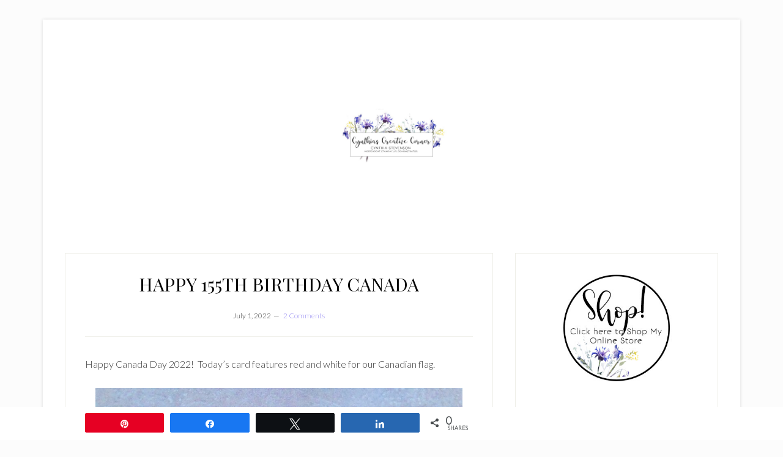

--- FILE ---
content_type: text/html; charset=UTF-8
request_url: https://cynthiascreativecorner.com/happy-155th-birthday-canada/
body_size: 123907
content:
<!DOCTYPE html>
<html lang="en-US">
<head >
<meta charset="UTF-8" />
<meta name="viewport" content="width=device-width, initial-scale=1" />
<meta name='robots' content='index, follow, max-image-preview:large, max-snippet:-1, max-video-preview:-1' />

<!-- Social Warfare v4.5.6 https://warfareplugins.com - BEGINNING OF OUTPUT -->
<style>
	@font-face {
		font-family: "sw-icon-font";
		src:url("https://cynthiascreativecorner.com/wp-content/plugins/social-warfare/assets/fonts/sw-icon-font.eot?ver=4.5.6");
		src:url("https://cynthiascreativecorner.com/wp-content/plugins/social-warfare/assets/fonts/sw-icon-font.eot?ver=4.5.6#iefix") format("embedded-opentype"),
		url("https://cynthiascreativecorner.com/wp-content/plugins/social-warfare/assets/fonts/sw-icon-font.woff?ver=4.5.6") format("woff"),
		url("https://cynthiascreativecorner.com/wp-content/plugins/social-warfare/assets/fonts/sw-icon-font.ttf?ver=4.5.6") format("truetype"),
		url("https://cynthiascreativecorner.com/wp-content/plugins/social-warfare/assets/fonts/sw-icon-font.svg?ver=4.5.6#1445203416") format("svg");
		font-weight: normal;
		font-style: normal;
		font-display:block;
	}
</style>
<!-- Social Warfare v4.5.6 https://warfareplugins.com - END OF OUTPUT -->


	<!-- This site is optimized with the Yoast SEO plugin v26.7 - https://yoast.com/wordpress/plugins/seo/ -->
	<title>HAPPY 155TH BIRTHDAY CANADA - Cynthia Stevenson, Stampin Up! Demonstrator</title>
	<link rel="canonical" href="https://cynthiascreativecorner.com/happy-155th-birthday-canada/" />
	<meta property="og:locale" content="en_US" />
	<meta property="og:type" content="article" />
	<meta property="og:title" content="HAPPY 155TH BIRTHDAY CANADA - Cynthia Stevenson, Stampin Up! Demonstrator" />
	<meta property="og:description" content="Happy Canada Day 2022!  Today&#8217;s card features red and white for our Canadian flag. Yup that&#8217;s red alright, lol!  Well actually I used Sweet Sorbet to compliment the colour of [&hellip;]" />
	<meta property="og:url" content="https://cynthiascreativecorner.com/happy-155th-birthday-canada/" />
	<meta property="og:site_name" content="Cynthia Stevenson, Stampin Up! Demonstrator" />
	<meta property="article:publisher" content="https://www.facebook.com/pages/Cynthias-Creative-Corner/143246689031196" />
	<meta property="article:published_time" content="2022-07-01T07:00:44+00:00" />
	<meta property="og:image" content="https://cynthiascreativecorner.com/wp-content/uploads/2022/06/For-Canada-Day-2022-www.cynthiascreativecorner.com-.jpg" />
	<meta name="author" content="Cynthia" />
	<meta name="twitter:card" content="summary_large_image" />
	<meta name="twitter:label1" content="Written by" />
	<meta name="twitter:data1" content="Cynthia" />
	<meta name="twitter:label2" content="Est. reading time" />
	<meta name="twitter:data2" content="6 minutes" />
	<script type="application/ld+json" class="yoast-schema-graph">{"@context":"https://schema.org","@graph":[{"@type":"Article","@id":"https://cynthiascreativecorner.com/happy-155th-birthday-canada/#article","isPartOf":{"@id":"https://cynthiascreativecorner.com/happy-155th-birthday-canada/"},"author":{"name":"Cynthia","@id":"https://cynthiascreativecorner.com/#/schema/person/24d1378ef38cc000e30b7048985f1104"},"headline":"HAPPY 155TH BIRTHDAY CANADA","datePublished":"2022-07-01T07:00:44+00:00","mainEntityOfPage":{"@id":"https://cynthiascreativecorner.com/happy-155th-birthday-canada/"},"wordCount":179,"commentCount":2,"image":{"@id":"https://cynthiascreativecorner.com/happy-155th-birthday-canada/#primaryimage"},"thumbnailUrl":"https://cynthiascreativecorner.com/wp-content/uploads/2022/06/For-Canada-Day-2022-www.cynthiascreativecorner.com-.jpg","keywords":["2022-2023 Annual Catalogue","all occasion cards","Canada","Canada Day","charlie lake","Cynthia Stevenson","Cynthias Creative Corner","freshly made sketches","NE British Columbia","Rubber Stamping","Stampin&#039; Up!"],"articleSection":["All Occasion"],"inLanguage":"en-US","potentialAction":[{"@type":"CommentAction","name":"Comment","target":["https://cynthiascreativecorner.com/happy-155th-birthday-canada/#respond"]}]},{"@type":"WebPage","@id":"https://cynthiascreativecorner.com/happy-155th-birthday-canada/","url":"https://cynthiascreativecorner.com/happy-155th-birthday-canada/","name":"HAPPY 155TH BIRTHDAY CANADA - Cynthia Stevenson, Stampin Up! Demonstrator","isPartOf":{"@id":"https://cynthiascreativecorner.com/#website"},"primaryImageOfPage":{"@id":"https://cynthiascreativecorner.com/happy-155th-birthday-canada/#primaryimage"},"image":{"@id":"https://cynthiascreativecorner.com/happy-155th-birthday-canada/#primaryimage"},"thumbnailUrl":"https://cynthiascreativecorner.com/wp-content/uploads/2022/06/For-Canada-Day-2022-www.cynthiascreativecorner.com-.jpg","datePublished":"2022-07-01T07:00:44+00:00","author":{"@id":"https://cynthiascreativecorner.com/#/schema/person/24d1378ef38cc000e30b7048985f1104"},"breadcrumb":{"@id":"https://cynthiascreativecorner.com/happy-155th-birthday-canada/#breadcrumb"},"inLanguage":"en-US","potentialAction":[{"@type":"ReadAction","target":["https://cynthiascreativecorner.com/happy-155th-birthday-canada/"]}]},{"@type":"ImageObject","inLanguage":"en-US","@id":"https://cynthiascreativecorner.com/happy-155th-birthday-canada/#primaryimage","url":"https://cynthiascreativecorner.com/wp-content/uploads/2022/06/For-Canada-Day-2022-www.cynthiascreativecorner.com-.jpg","contentUrl":"https://cynthiascreativecorner.com/wp-content/uploads/2022/06/For-Canada-Day-2022-www.cynthiascreativecorner.com-.jpg","width":600,"height":498},{"@type":"BreadcrumbList","@id":"https://cynthiascreativecorner.com/happy-155th-birthday-canada/#breadcrumb","itemListElement":[{"@type":"ListItem","position":1,"name":"Home","item":"https://cynthiascreativecorner.com/"},{"@type":"ListItem","position":2,"name":"HAPPY 155TH BIRTHDAY CANADA"}]},{"@type":"WebSite","@id":"https://cynthiascreativecorner.com/#website","url":"https://cynthiascreativecorner.com/","name":"Cynthia Stevenson, Stampin Up! Demonstrator","description":"Creative stamping and paper-crafting ideas and projects to bring out your “inner artist”!","potentialAction":[{"@type":"SearchAction","target":{"@type":"EntryPoint","urlTemplate":"https://cynthiascreativecorner.com/?s={search_term_string}"},"query-input":{"@type":"PropertyValueSpecification","valueRequired":true,"valueName":"search_term_string"}}],"inLanguage":"en-US"},{"@type":"Person","@id":"https://cynthiascreativecorner.com/#/schema/person/24d1378ef38cc000e30b7048985f1104","name":"Cynthia","image":{"@type":"ImageObject","inLanguage":"en-US","@id":"https://cynthiascreativecorner.com/#/schema/person/image/","url":"https://cynthiascreativecorner.com/wp-content/uploads/2021/04/CynthiaStevenson-150x150.png","contentUrl":"https://cynthiascreativecorner.com/wp-content/uploads/2021/04/CynthiaStevenson-150x150.png","caption":"Cynthia"},"url":"https://cynthiascreativecorner.com/author/asuasu69/"}]}</script>
	<!-- / Yoast SEO plugin. -->


<link rel='dns-prefetch' href='//fonts.googleapis.com' />
<link rel="alternate" type="application/rss+xml" title="Cynthia Stevenson, Stampin Up! Demonstrator &raquo; Feed" href="https://cynthiascreativecorner.com/feed/" />
<link rel="alternate" type="application/rss+xml" title="Cynthia Stevenson, Stampin Up! Demonstrator &raquo; Comments Feed" href="https://cynthiascreativecorner.com/comments/feed/" />
<link rel="alternate" type="text/calendar" title="Cynthia Stevenson, Stampin Up! Demonstrator &raquo; iCal Feed" href="https://cynthiascreativecorner.com/events/?ical=1" />
<link rel="alternate" type="application/rss+xml" title="Cynthia Stevenson, Stampin Up! Demonstrator &raquo; HAPPY 155TH BIRTHDAY CANADA Comments Feed" href="https://cynthiascreativecorner.com/happy-155th-birthday-canada/feed/" />
<link rel="alternate" title="oEmbed (JSON)" type="application/json+oembed" href="https://cynthiascreativecorner.com/wp-json/oembed/1.0/embed?url=https%3A%2F%2Fcynthiascreativecorner.com%2Fhappy-155th-birthday-canada%2F" />
<link rel="alternate" title="oEmbed (XML)" type="text/xml+oembed" href="https://cynthiascreativecorner.com/wp-json/oembed/1.0/embed?url=https%3A%2F%2Fcynthiascreativecorner.com%2Fhappy-155th-birthday-canada%2F&#038;format=xml" />
<style id='wp-img-auto-sizes-contain-inline-css' type='text/css'>
img:is([sizes=auto i],[sizes^="auto," i]){contain-intrinsic-size:3000px 1500px}
/*# sourceURL=wp-img-auto-sizes-contain-inline-css */
</style>
<link rel='stylesheet' id='social-warfare-block-css-css' href='https://cynthiascreativecorner.com/wp-content/plugins/social-warfare/assets/js/post-editor/dist/blocks.style.build.css?ver=6.9' type='text/css' media='all' />
<link rel='stylesheet' id='lifestyle-pro-css' href='https://cynthiascreativecorner.com/wp-content/themes/lifestyle-pro/style.css?ver=3.2.4' type='text/css' media='all' />
<style id='lifestyle-pro-inline-css' type='text/css'>


		a,
		.archive-pagination li a:focus,
		.archive-pagination li a:hover,
		.archive-pagination li.active a,
		.entry-title a:focus,
		.entry-title a:hover {
			color: #9287f1;
		}

		@media only screen and (max-width: 800px) {
			.menu-toggle:focus,
			.menu-toggle:hover,
			.sub-menu-toggle:focus,
			.sub-menu-toggle:hover {
				color: #9287f1;
			}
		}

		

		button,
		input[type="button"],
		input[type="reset"],
		input[type="submit"],
		.button,
		.entry-content .button,
		.lifestyle-pro-home .content .widget-title,
		.nav-secondary,
		.site-footer,
		.site-header {
			background-color: #ffffff;
			color: #000000;
		}

		.site-description,
		.site-footer a,
		.site-header .menu-toggle,
		.site-header .sub-menu-toggle,
		.site-header .widget-area a,
		.site-header .widget-area,
		.site-header .widget-title,
		.site-title a,
		.site-title a:focus,
		.site-title a:hover {
			color: #000000;
		}

		.site-footer a:focus,
		.site-footer a:hover,
		.site-header .menu-toggle:focus,
		.site-header .menu-toggle:hover,
		.site-header .sub-menu-toggle:focus,
		.site-header .sub-menu-toggle:hover {
			color: #464646;
		}

		@media only screen and (max-width: 767px) {

			.site-header .genesis-nav-menu .current-menu-item > a,
			.site-header .genesis-responsive-menu .sub-menu a {
				color: #000000;
			}

			.site-header .genesis-responsive-menu a:focus,
			.site-header .genesis-responsive-menu a:hover,
			.site-header .genesis-responsive-menu .current-menu-item > a:hover,
			.site-header .genesis-responsive-menu .sub-menu a:focus,
			.site-header .genesis-responsive-menu .sub-menu a:hover {
				color: #464646;
			}
		}

		
/*# sourceURL=lifestyle-pro-inline-css */
</style>
<style id='wp-emoji-styles-inline-css' type='text/css'>

	img.wp-smiley, img.emoji {
		display: inline !important;
		border: none !important;
		box-shadow: none !important;
		height: 1em !important;
		width: 1em !important;
		margin: 0 0.07em !important;
		vertical-align: -0.1em !important;
		background: none !important;
		padding: 0 !important;
	}
/*# sourceURL=wp-emoji-styles-inline-css */
</style>
<link rel='stylesheet' id='wp-block-library-css' href='https://cynthiascreativecorner.com/wp-includes/css/dist/block-library/style.min.css?ver=6.9' type='text/css' media='all' />
<style id='global-styles-inline-css' type='text/css'>
:root{--wp--preset--aspect-ratio--square: 1;--wp--preset--aspect-ratio--4-3: 4/3;--wp--preset--aspect-ratio--3-4: 3/4;--wp--preset--aspect-ratio--3-2: 3/2;--wp--preset--aspect-ratio--2-3: 2/3;--wp--preset--aspect-ratio--16-9: 16/9;--wp--preset--aspect-ratio--9-16: 9/16;--wp--preset--color--black: #000000;--wp--preset--color--cyan-bluish-gray: #abb8c3;--wp--preset--color--white: #ffffff;--wp--preset--color--pale-pink: #f78da7;--wp--preset--color--vivid-red: #cf2e2e;--wp--preset--color--luminous-vivid-orange: #ff6900;--wp--preset--color--luminous-vivid-amber: #fcb900;--wp--preset--color--light-green-cyan: #7bdcb5;--wp--preset--color--vivid-green-cyan: #00d084;--wp--preset--color--pale-cyan-blue: #8ed1fc;--wp--preset--color--vivid-cyan-blue: #0693e3;--wp--preset--color--vivid-purple: #9b51e0;--wp--preset--gradient--vivid-cyan-blue-to-vivid-purple: linear-gradient(135deg,rgb(6,147,227) 0%,rgb(155,81,224) 100%);--wp--preset--gradient--light-green-cyan-to-vivid-green-cyan: linear-gradient(135deg,rgb(122,220,180) 0%,rgb(0,208,130) 100%);--wp--preset--gradient--luminous-vivid-amber-to-luminous-vivid-orange: linear-gradient(135deg,rgb(252,185,0) 0%,rgb(255,105,0) 100%);--wp--preset--gradient--luminous-vivid-orange-to-vivid-red: linear-gradient(135deg,rgb(255,105,0) 0%,rgb(207,46,46) 100%);--wp--preset--gradient--very-light-gray-to-cyan-bluish-gray: linear-gradient(135deg,rgb(238,238,238) 0%,rgb(169,184,195) 100%);--wp--preset--gradient--cool-to-warm-spectrum: linear-gradient(135deg,rgb(74,234,220) 0%,rgb(151,120,209) 20%,rgb(207,42,186) 40%,rgb(238,44,130) 60%,rgb(251,105,98) 80%,rgb(254,248,76) 100%);--wp--preset--gradient--blush-light-purple: linear-gradient(135deg,rgb(255,206,236) 0%,rgb(152,150,240) 100%);--wp--preset--gradient--blush-bordeaux: linear-gradient(135deg,rgb(254,205,165) 0%,rgb(254,45,45) 50%,rgb(107,0,62) 100%);--wp--preset--gradient--luminous-dusk: linear-gradient(135deg,rgb(255,203,112) 0%,rgb(199,81,192) 50%,rgb(65,88,208) 100%);--wp--preset--gradient--pale-ocean: linear-gradient(135deg,rgb(255,245,203) 0%,rgb(182,227,212) 50%,rgb(51,167,181) 100%);--wp--preset--gradient--electric-grass: linear-gradient(135deg,rgb(202,248,128) 0%,rgb(113,206,126) 100%);--wp--preset--gradient--midnight: linear-gradient(135deg,rgb(2,3,129) 0%,rgb(40,116,252) 100%);--wp--preset--font-size--small: 13px;--wp--preset--font-size--medium: 20px;--wp--preset--font-size--large: 36px;--wp--preset--font-size--x-large: 42px;--wp--preset--spacing--20: 0.44rem;--wp--preset--spacing--30: 0.67rem;--wp--preset--spacing--40: 1rem;--wp--preset--spacing--50: 1.5rem;--wp--preset--spacing--60: 2.25rem;--wp--preset--spacing--70: 3.38rem;--wp--preset--spacing--80: 5.06rem;--wp--preset--shadow--natural: 6px 6px 9px rgba(0, 0, 0, 0.2);--wp--preset--shadow--deep: 12px 12px 50px rgba(0, 0, 0, 0.4);--wp--preset--shadow--sharp: 6px 6px 0px rgba(0, 0, 0, 0.2);--wp--preset--shadow--outlined: 6px 6px 0px -3px rgb(255, 255, 255), 6px 6px rgb(0, 0, 0);--wp--preset--shadow--crisp: 6px 6px 0px rgb(0, 0, 0);}:where(.is-layout-flex){gap: 0.5em;}:where(.is-layout-grid){gap: 0.5em;}body .is-layout-flex{display: flex;}.is-layout-flex{flex-wrap: wrap;align-items: center;}.is-layout-flex > :is(*, div){margin: 0;}body .is-layout-grid{display: grid;}.is-layout-grid > :is(*, div){margin: 0;}:where(.wp-block-columns.is-layout-flex){gap: 2em;}:where(.wp-block-columns.is-layout-grid){gap: 2em;}:where(.wp-block-post-template.is-layout-flex){gap: 1.25em;}:where(.wp-block-post-template.is-layout-grid){gap: 1.25em;}.has-black-color{color: var(--wp--preset--color--black) !important;}.has-cyan-bluish-gray-color{color: var(--wp--preset--color--cyan-bluish-gray) !important;}.has-white-color{color: var(--wp--preset--color--white) !important;}.has-pale-pink-color{color: var(--wp--preset--color--pale-pink) !important;}.has-vivid-red-color{color: var(--wp--preset--color--vivid-red) !important;}.has-luminous-vivid-orange-color{color: var(--wp--preset--color--luminous-vivid-orange) !important;}.has-luminous-vivid-amber-color{color: var(--wp--preset--color--luminous-vivid-amber) !important;}.has-light-green-cyan-color{color: var(--wp--preset--color--light-green-cyan) !important;}.has-vivid-green-cyan-color{color: var(--wp--preset--color--vivid-green-cyan) !important;}.has-pale-cyan-blue-color{color: var(--wp--preset--color--pale-cyan-blue) !important;}.has-vivid-cyan-blue-color{color: var(--wp--preset--color--vivid-cyan-blue) !important;}.has-vivid-purple-color{color: var(--wp--preset--color--vivid-purple) !important;}.has-black-background-color{background-color: var(--wp--preset--color--black) !important;}.has-cyan-bluish-gray-background-color{background-color: var(--wp--preset--color--cyan-bluish-gray) !important;}.has-white-background-color{background-color: var(--wp--preset--color--white) !important;}.has-pale-pink-background-color{background-color: var(--wp--preset--color--pale-pink) !important;}.has-vivid-red-background-color{background-color: var(--wp--preset--color--vivid-red) !important;}.has-luminous-vivid-orange-background-color{background-color: var(--wp--preset--color--luminous-vivid-orange) !important;}.has-luminous-vivid-amber-background-color{background-color: var(--wp--preset--color--luminous-vivid-amber) !important;}.has-light-green-cyan-background-color{background-color: var(--wp--preset--color--light-green-cyan) !important;}.has-vivid-green-cyan-background-color{background-color: var(--wp--preset--color--vivid-green-cyan) !important;}.has-pale-cyan-blue-background-color{background-color: var(--wp--preset--color--pale-cyan-blue) !important;}.has-vivid-cyan-blue-background-color{background-color: var(--wp--preset--color--vivid-cyan-blue) !important;}.has-vivid-purple-background-color{background-color: var(--wp--preset--color--vivid-purple) !important;}.has-black-border-color{border-color: var(--wp--preset--color--black) !important;}.has-cyan-bluish-gray-border-color{border-color: var(--wp--preset--color--cyan-bluish-gray) !important;}.has-white-border-color{border-color: var(--wp--preset--color--white) !important;}.has-pale-pink-border-color{border-color: var(--wp--preset--color--pale-pink) !important;}.has-vivid-red-border-color{border-color: var(--wp--preset--color--vivid-red) !important;}.has-luminous-vivid-orange-border-color{border-color: var(--wp--preset--color--luminous-vivid-orange) !important;}.has-luminous-vivid-amber-border-color{border-color: var(--wp--preset--color--luminous-vivid-amber) !important;}.has-light-green-cyan-border-color{border-color: var(--wp--preset--color--light-green-cyan) !important;}.has-vivid-green-cyan-border-color{border-color: var(--wp--preset--color--vivid-green-cyan) !important;}.has-pale-cyan-blue-border-color{border-color: var(--wp--preset--color--pale-cyan-blue) !important;}.has-vivid-cyan-blue-border-color{border-color: var(--wp--preset--color--vivid-cyan-blue) !important;}.has-vivid-purple-border-color{border-color: var(--wp--preset--color--vivid-purple) !important;}.has-vivid-cyan-blue-to-vivid-purple-gradient-background{background: var(--wp--preset--gradient--vivid-cyan-blue-to-vivid-purple) !important;}.has-light-green-cyan-to-vivid-green-cyan-gradient-background{background: var(--wp--preset--gradient--light-green-cyan-to-vivid-green-cyan) !important;}.has-luminous-vivid-amber-to-luminous-vivid-orange-gradient-background{background: var(--wp--preset--gradient--luminous-vivid-amber-to-luminous-vivid-orange) !important;}.has-luminous-vivid-orange-to-vivid-red-gradient-background{background: var(--wp--preset--gradient--luminous-vivid-orange-to-vivid-red) !important;}.has-very-light-gray-to-cyan-bluish-gray-gradient-background{background: var(--wp--preset--gradient--very-light-gray-to-cyan-bluish-gray) !important;}.has-cool-to-warm-spectrum-gradient-background{background: var(--wp--preset--gradient--cool-to-warm-spectrum) !important;}.has-blush-light-purple-gradient-background{background: var(--wp--preset--gradient--blush-light-purple) !important;}.has-blush-bordeaux-gradient-background{background: var(--wp--preset--gradient--blush-bordeaux) !important;}.has-luminous-dusk-gradient-background{background: var(--wp--preset--gradient--luminous-dusk) !important;}.has-pale-ocean-gradient-background{background: var(--wp--preset--gradient--pale-ocean) !important;}.has-electric-grass-gradient-background{background: var(--wp--preset--gradient--electric-grass) !important;}.has-midnight-gradient-background{background: var(--wp--preset--gradient--midnight) !important;}.has-small-font-size{font-size: var(--wp--preset--font-size--small) !important;}.has-medium-font-size{font-size: var(--wp--preset--font-size--medium) !important;}.has-large-font-size{font-size: var(--wp--preset--font-size--large) !important;}.has-x-large-font-size{font-size: var(--wp--preset--font-size--x-large) !important;}
/*# sourceURL=global-styles-inline-css */
</style>

<style id='classic-theme-styles-inline-css' type='text/css'>
/*! This file is auto-generated */
.wp-block-button__link{color:#fff;background-color:#32373c;border-radius:9999px;box-shadow:none;text-decoration:none;padding:calc(.667em + 2px) calc(1.333em + 2px);font-size:1.125em}.wp-block-file__button{background:#32373c;color:#fff;text-decoration:none}
/*# sourceURL=/wp-includes/css/classic-themes.min.css */
</style>
<link rel='stylesheet' id='jpibfi-style-css' href='https://cynthiascreativecorner.com/wp-content/plugins/jquery-pin-it-button-for-images/css/client.css?ver=3.0.6' type='text/css' media='all' />
<link rel='stylesheet' id='rtec_styles-css' href='https://cynthiascreativecorner.com/wp-content/plugins/registrations-for-the-events-calendar/css/rtec-styles.css?ver=2.13.9' type='text/css' media='all' />
<link rel='stylesheet' id='ppress-frontend-css' href='https://cynthiascreativecorner.com/wp-content/plugins/wp-user-avatar/assets/css/frontend.min.css?ver=4.16.8' type='text/css' media='all' />
<link rel='stylesheet' id='ppress-flatpickr-css' href='https://cynthiascreativecorner.com/wp-content/plugins/wp-user-avatar/assets/flatpickr/flatpickr.min.css?ver=4.16.8' type='text/css' media='all' />
<link rel='stylesheet' id='ppress-select2-css' href='https://cynthiascreativecorner.com/wp-content/plugins/wp-user-avatar/assets/select2/select2.min.css?ver=6.9' type='text/css' media='all' />
<link rel='stylesheet' id='social_warfare-css' href='https://cynthiascreativecorner.com/wp-content/plugins/social-warfare/assets/css/style.min.css?ver=4.5.6' type='text/css' media='all' />
<link rel='stylesheet' id='dashicons-css' href='https://cynthiascreativecorner.com/wp-includes/css/dashicons.min.css?ver=6.9' type='text/css' media='all' />
<link rel='stylesheet' id='google-fonts-css' href='//fonts.googleapis.com/css?family=Droid+Sans%3A400%2C700%7CRoboto+Slab%3A400%2C300%2C700&#038;ver=3.2.4' type='text/css' media='all' />
<link rel='stylesheet' id='boxzilla-css' href='https://cynthiascreativecorner.com/wp-content/plugins/boxzilla/assets/css/styles.css?ver=3.4.5' type='text/css' media='all' />
<script type="text/javascript" src="https://cynthiascreativecorner.com/wp-includes/js/jquery/jquery.min.js?ver=3.7.1" id="jquery-core-js"></script>
<script type="text/javascript" src="https://cynthiascreativecorner.com/wp-includes/js/jquery/jquery-migrate.min.js?ver=3.4.1" id="jquery-migrate-js"></script>
<script type="text/javascript" src="https://cynthiascreativecorner.com/wp-content/plugins/wp-user-avatar/assets/flatpickr/flatpickr.min.js?ver=4.16.8" id="ppress-flatpickr-js"></script>
<script type="text/javascript" src="https://cynthiascreativecorner.com/wp-content/plugins/wp-user-avatar/assets/select2/select2.min.js?ver=4.16.8" id="ppress-select2-js"></script>
<link rel="https://api.w.org/" href="https://cynthiascreativecorner.com/wp-json/" /><link rel="alternate" title="JSON" type="application/json" href="https://cynthiascreativecorner.com/wp-json/wp/v2/posts/11155" /><link rel="EditURI" type="application/rsd+xml" title="RSD" href="https://cynthiascreativecorner.com/xmlrpc.php?rsd" />
<meta name="generator" content="WordPress 6.9" />
<link rel='shortlink' href='https://cynthiascreativecorner.com/?p=11155' />
	<link rel="preconnect" href="https://fonts.googleapis.com">
	<link rel="preconnect" href="https://fonts.gstatic.com">
	<link href='https://fonts.googleapis.com/css2?display=swap&family=Lato:wght@300&family=Playfair+Display' rel='stylesheet'><style type="text/css">
	a.pinit-button.custom span {
		}

	.pinit-hover {
		opacity: 0.8 !important;
		filter: alpha(opacity=80) !important;
	}
	a.pinit-button {
	border-bottom: 0 !important;
	box-shadow: none !important;
	margin-bottom: 0 !important;
}
a.pinit-button::after {
    display: none;
}</style>
		<script type="text/javascript">
(function(url){
	if(/(?:Chrome\/26\.0\.1410\.63 Safari\/537\.31|WordfenceTestMonBot)/.test(navigator.userAgent)){ return; }
	var addEvent = function(evt, handler) {
		if (window.addEventListener) {
			document.addEventListener(evt, handler, false);
		} else if (window.attachEvent) {
			document.attachEvent('on' + evt, handler);
		}
	};
	var removeEvent = function(evt, handler) {
		if (window.removeEventListener) {
			document.removeEventListener(evt, handler, false);
		} else if (window.detachEvent) {
			document.detachEvent('on' + evt, handler);
		}
	};
	var evts = 'contextmenu dblclick drag dragend dragenter dragleave dragover dragstart drop keydown keypress keyup mousedown mousemove mouseout mouseover mouseup mousewheel scroll'.split(' ');
	var logHuman = function() {
		if (window.wfLogHumanRan) { return; }
		window.wfLogHumanRan = true;
		var wfscr = document.createElement('script');
		wfscr.type = 'text/javascript';
		wfscr.async = true;
		wfscr.src = url + '&r=' + Math.random();
		(document.getElementsByTagName('head')[0]||document.getElementsByTagName('body')[0]).appendChild(wfscr);
		for (var i = 0; i < evts.length; i++) {
			removeEvent(evts[i], logHuman);
		}
	};
	for (var i = 0; i < evts.length; i++) {
		addEvent(evts[i], logHuman);
	}
})('//cynthiascreativecorner.com/?wordfence_lh=1&hid=AA1EA5B26FC9CAC328F85BF71CDC1D0A');
</script><meta name="tec-api-version" content="v1"><meta name="tec-api-origin" content="https://cynthiascreativecorner.com"><link rel="alternate" href="https://cynthiascreativecorner.com/wp-json/tribe/events/v1/" /><link rel="pingback" href="https://cynthiascreativecorner.com/xmlrpc.php" />
<!-- Global site tag (gtag.js) - Google Analytics -->
<script async src="https://www.googletagmanager.com/gtag/js?id=UA-196413531-1"></script>
<script>
  window.dataLayer = window.dataLayer || [];
  function gtag(){dataLayer.push(arguments);}
  gtag('js', new Date());

  gtag('config', 'UA-196413531-1');
</script><style type="text/css">.site-title a { background: url(https://cynthiascreativecorner.com/wp-content/uploads/2019/06/Header.jpg) no-repeat !important; }</style>
<style type="text/css" id="custom-background-css">
body.custom-background { background-color: #fcfcfc; }
</style>
	<script>(()=>{var o=[],i={};["on","off","toggle","show"].forEach((l=>{i[l]=function(){o.push([l,arguments])}})),window.Boxzilla=i,window.boxzilla_queue=o})();</script><link rel="icon" href="https://cynthiascreativecorner.com/wp-content/uploads/2019/06/cropped-Favicon-32x32.jpg" sizes="32x32" />
<link rel="icon" href="https://cynthiascreativecorner.com/wp-content/uploads/2019/06/cropped-Favicon-192x192.jpg" sizes="192x192" />
<link rel="apple-touch-icon" href="https://cynthiascreativecorner.com/wp-content/uploads/2019/06/cropped-Favicon-180x180.jpg" />
<meta name="msapplication-TileImage" content="https://cynthiascreativecorner.com/wp-content/uploads/2019/06/cropped-Favicon-270x270.jpg" />
	<style id="egf-frontend-styles" type="text/css">
		p {color: #383838;font-family: 'Lato', sans-serif;font-style: normal;font-weight: 300;} h1 {color: #000000;font-family: 'Playfair Display', sans-serif;font-style: normal;font-weight: 400;text-decoration: none;text-transform: none;} h2 {font-family: 'Playfair Display', sans-serif;font-style: normal;font-weight: 400;} h3 {font-family: 'Playfair Display', sans-serif;font-style: normal;font-weight: 400;} h4 {font-family: 'Playfair Display', sans-serif;font-style: normal;font-weight: 400;} h5 {font-family: 'Playfair Display', sans-serif;font-style: normal;font-weight: 400;} h6 {font-family: 'Playfair Display', sans-serif;font-style: normal;font-weight: 400;} 	</style>
	</head>
<body data-rsssl=1 class="wp-singular post-template-default single single-post postid-11155 single-format-standard custom-background wp-theme-genesis wp-child-theme-lifestyle-pro tribe-no-js custom-header header-image header-full-width content-sidebar genesis-breadcrumbs-hidden genesis-footer-widgets-hidden"><div class="site-container"><ul class="genesis-skip-link"><li><a href="#genesis-nav-secondary" class="screen-reader-shortcut"> Skip to secondary menu</a></li><li><a href="#genesis-content" class="screen-reader-shortcut"> Skip to main content</a></li><li><a href="#genesis-sidebar-primary" class="screen-reader-shortcut"> Skip to primary sidebar</a></li></ul><div class="site-container-wrap"><nav class="nav-primary" aria-label="Main" id="genesis-nav-primary"><div class="wrap"><ul id="menu-su-categories" class="menu genesis-nav-menu menu-primary js-superfish"><li id="menu-item-953" class="menu-item menu-item-type-custom menu-item-object-custom menu-item-953"><a target="_blank" href="https://www.stampinup.ca/categories/sales-specials/clearance?demoid=2048783"><span >Clearance Rack</span></a></li>
<li id="menu-item-956" class="menu-item menu-item-type-custom menu-item-object-custom menu-item-956"><a target="_blank" href="https://www.stampinup.ca/categories/sales-specials/bundled-savings/stamp-die-bundles?demoid=2048783"><span >Bundled Savings</span></a></li>
<li id="menu-item-957" class="menu-item menu-item-type-custom menu-item-object-custom menu-item-957"><a target="_blank" href="https://www.stampinup.ca/categories/shop-products/other-products/kits?demoid=2048783"><span >Kits &#038; Subscriptions</span></a></li>
</ul></div></nav><header class="site-header"><div class="wrap"><div class="title-area"><p class="site-title"><a href="https://cynthiascreativecorner.com/">Cynthia Stevenson, Stampin Up! Demonstrator</a></p><p class="site-description">Creative stamping and paper-crafting ideas and projects to bring out your “inner artist”!</p></div></div></header><nav class="nav-secondary" aria-label="Secondary" id="genesis-nav-secondary"><div class="wrap"><ul id="menu-main" class="menu genesis-nav-menu menu-secondary js-superfish"><li id="menu-item-9907" class="menu-item menu-item-type-custom menu-item-object-custom menu-item-home menu-item-9907"><a href="https://cynthiascreativecorner.com/"><span >Home</span></a></li>
<li id="menu-item-9914" class="menu-item menu-item-type-post_type menu-item-object-page menu-item-9914"><a href="https://cynthiascreativecorner.com/cynthias-online-classes/"><span >Classes</span></a></li>
<li id="menu-item-1000" class="menu-item menu-item-type-custom menu-item-object-custom menu-item-1000"><a target="_blank" href="https://cynthiastevenson.stampinup.net/#current_catalog_title"><span >Current Catalog(s)</span></a></li>
<li id="menu-item-726" class="menu-item menu-item-type-custom menu-item-object-custom menu-item-726"><a target="_blank" href="https://cynthiastevenson.stampinup.net/special"><span >Specials</span></a></li>
<li id="menu-item-725" class="menu-item menu-item-type-custom menu-item-object-custom menu-item-725"><a target="_blank" href="https://www.stampinup.ca?demoid=2048783"><span >Shop Now!</span></a></li>
<li id="menu-item-9909" class="menu-item menu-item-type-post_type menu-item-object-page menu-item-has-children menu-item-9909"><a href="https://cynthiascreativecorner.com/join-my-team/"><span >Join My Team</span></a>
<ul class="sub-menu">
	<li id="menu-item-728" class="menu-item menu-item-type-custom menu-item-object-custom menu-item-728"><a target="_blank" href="https://ida.stampinup.com/?demoid=2048783"><span >Sign Up Online!</span></a></li>
</ul>
</li>
<li id="menu-item-9913" class="menu-item menu-item-type-post_type menu-item-object-page menu-item-9913"><a href="https://cynthiascreativecorner.com/all-about-me/"><span >About Me</span></a></li>
<li id="menu-item-866" class="menu-item menu-item-type-post_type menu-item-object-page menu-item-866"><a href="https://cynthiascreativecorner.com/contact/"><span >Contact</span></a></li>
</ul></div></nav><div class="site-inner"><div class="content-sidebar-wrap"><main class="content" id="genesis-content"><article class="post-11155 post type-post status-publish format-standard category-all-occasion tag-2022-2023-annual-catalogue tag-all-occasion-cards tag-canada tag-canada-day tag-charlie-lake tag-cynthia-stevenson tag-cynthias-creative-corner tag-freshly-made-sketches tag-ne-british-columbia tag-rubber-stamping tag-stampin-up entry" aria-label="HAPPY 155TH BIRTHDAY CANADA"><header class="entry-header"><h1 class="entry-title">HAPPY 155TH BIRTHDAY CANADA</h1>
<p class="entry-meta"><time class="entry-time">July 1, 2022</time> <span class="entry-comments-link"><a href="https://cynthiascreativecorner.com/happy-155th-birthday-canada/#comments">2 Comments</a></span> </p></header><div class="entry-content"><input class="jpibfi" type="hidden"><p>Happy Canada Day 2022!  Today&#8217;s card features red and white for our Canadian flag.</p>
<p><a href="https://www.stampinup.ca/products/sending-smiles-bundle-english?demoid=2048783"><img decoding="async" class="aligncenter size-full wp-image-11156" src="https://cynthiascreativecorner.com/wp-content/uploads/2022/06/For-Canada-Day-2022-www.cynthiascreativecorner.com-.jpg" alt="" width="600" height="498" data-jpibfi-post-excerpt="" data-jpibfi-post-url="https://cynthiascreativecorner.com/happy-155th-birthday-canada/" data-jpibfi-post-title="HAPPY 155TH BIRTHDAY CANADA" data-jpibfi-src="https://cynthiascreativecorner.com/wp-content/uploads/2022/06/For-Canada-Day-2022-www.cynthiascreativecorner.com-.jpg" srcset="https://cynthiascreativecorner.com/wp-content/uploads/2022/06/For-Canada-Day-2022-www.cynthiascreativecorner.com-.jpg 600w, https://cynthiascreativecorner.com/wp-content/uploads/2022/06/For-Canada-Day-2022-www.cynthiascreativecorner.com--300x249.jpg 300w" sizes="(max-width: 600px) 100vw, 600px" /></a></p>
<p>Yup that&#8217;s red alright, lol!  Well actually I used Sweet Sorbet to compliment the colour of the designer paper from the Tea Boutique pack(158659).</p>
<p>Canada is 155 years young today so I chose the <a href="https://www.stampinup.ca/products/sending-smiles-bundle-english?demoid=2048783"><span style="color: #ff0000;"><strong>Sending Smiles Bundle(158229)</strong></span></a> to spread lots of smiles across the country!</p>
<p>I followed along with this great sketch from <a href="https://freshlymadesketches.blogspot.com/2022/06/freshly-made-sketches-542-sketch-by-kim.html"><span style="color: #3366ff;"><strong>Freshly Made Sketches</strong></span></a> for the layout.</p>
<p><a href="https://freshlymadesketches.blogspot.com/2022/06/freshly-made-sketches-542-sketch-by-kim.html"><img decoding="async" class="aligncenter size-medium wp-image-11157" src="https://cynthiascreativecorner.com/wp-content/uploads/2022/06/Freshly-Made-Sketches-3-300x276.png" alt="" width="300" height="276" data-jpibfi-post-excerpt="" data-jpibfi-post-url="https://cynthiascreativecorner.com/happy-155th-birthday-canada/" data-jpibfi-post-title="HAPPY 155TH BIRTHDAY CANADA" data-jpibfi-src="https://cynthiascreativecorner.com/wp-content/uploads/2022/06/Freshly-Made-Sketches-3-300x276.png" srcset="https://cynthiascreativecorner.com/wp-content/uploads/2022/06/Freshly-Made-Sketches-3-300x276.png 300w, https://cynthiascreativecorner.com/wp-content/uploads/2022/06/Freshly-Made-Sketches-3.png 606w" sizes="(max-width: 300px) 100vw, 300px" /></a></p>
<p>Here&#8217;s the list of products used.<br />
<!-------- TAMS Start ----------><strong> Product List </strong></p>
<table style="border-spacing: 0px; border-collapse: colapse; width: 412px; border-top: 1px solid #ddd; border-left: 1px solid #ddd; margin: 0 auto;">
<tbody>
<tr>
<td style="vertical-align: top; border-right: 1px solid #ddd; border-bottom: 1px solid #ddd;" width="100px">
<div class="cell" style="text-align: center;">
<p><a title="Sending Smiles Bundle (English)" href="https://www.stampinup.ca/products/sending-smiles-bundle-english?demoid=2048783" target="_blank" rel="nofollow noopener"><img decoding="async" class="nopin" title="Sending Smiles Bundle (English)" src="https://assets.tamsnetwork.com/images/EC042017NF/158707s.jpg" alt="Sending Smiles Bundle (English)" width="100" data-jpibfi-post-excerpt="" data-jpibfi-post-url="https://cynthiascreativecorner.com/happy-155th-birthday-canada/" data-jpibfi-post-title="HAPPY 155TH BIRTHDAY CANADA" data-jpibfi-src="https://assets.tamsnetwork.com/images/EC042017NF/158707s.jpg" ></a></p>
<div class="desc" style="text-align: center; font-size: 16px; line-height: 1.4em;">
<div style="text-align: center; line-height: 1.4em; font-size: .85em;"><a class="" style="text-decoration: none;" title="Sending Smiles Bundle (English)" href="https://www.stampinup.ca/products/sending-smiles-bundle-english?demoid=2048783" target="_blank" rel="nofollow noopener">Sending Smiles Bundle (English)</a></div>
<div style="text-align: center; font-size: .65em; line-height: 1.4em;">[<a class="" style="text-decoration: none; display: inline;" title="Sending Smiles Bundle (English)" href="https://www.stampinup.ca/products/sending-smiles-bundle-english?demoid=2048783" target="_blank" rel="nofollow noopener">158707</a>]</div>
<div style="text-align: center; line-height: 1.6em; text-decoration: none; font-size: .85em;">$67.50</div>
</div>
</div>
</td>
<td style="vertical-align: top; border-right: 1px solid #ddd; border-bottom: 1px solid #ddd;" width="100px">
<div class="cell" style="text-align: center;">
<p><a title="Basic White 8 1/2&quot; X 11&quot; Thick Cardstock" href="https://www.stampinup.ca/products/basic-white-8-1-2-x-11-thick-cardstock?demoid=2048783" target="_blank" rel="nofollow noopener"><img decoding="async" class="nopin" title="Basic White 8 1/2&quot; X 11&quot; Thick Cardstock" src="https://assets.tamsnetwork.com/images/EC042017NF/159229s.jpg" alt="Basic White 8 1/2&quot; X 11&quot; Thick Cardstock" width="100" data-jpibfi-post-excerpt="" data-jpibfi-post-url="https://cynthiascreativecorner.com/happy-155th-birthday-canada/" data-jpibfi-post-title="HAPPY 155TH BIRTHDAY CANADA" data-jpibfi-src="https://assets.tamsnetwork.com/images/EC042017NF/159229s.jpg" ></a></p>
<div class="desc" style="text-align: center; font-size: 16px; line-height: 1.4em;">
<div style="text-align: center; line-height: 1.4em; font-size: .85em;"><a class="" style="text-decoration: none;" title="Basic White 8 1/2&quot; X 11&quot; Thick Cardstock" href="https://www.stampinup.ca/products/basic-white-8-1-2-x-11-thick-cardstock?demoid=2048783" target="_blank" rel="nofollow noopener">Basic White 8 1/2&#8243; X 11&#8243; Thick Cardstock</a></div>
<div style="text-align: center; font-size: .65em; line-height: 1.4em;">[<a class="" style="text-decoration: none; display: inline;" title="Basic White 8 1/2&quot; X 11&quot; Thick Cardstock" href="https://www.stampinup.ca/products/basic-white-8-1-2-x-11-thick-cardstock?demoid=2048783" target="_blank" rel="nofollow noopener">159229</a>]</div>
<div style="text-align: center; line-height: 1.6em; text-decoration: none; font-size: .85em;">$12.00</div>
</div>
</div>
</td>
<td style="vertical-align: top; border-right: 1px solid #ddd; border-bottom: 1px solid #ddd;" width="100px">
<div class="cell" style="text-align: center;">
<p><a title="Sweet Sorbet 8 1/2&quot; X 11&quot; Cardstock" href="https://www.stampinup.ca/products/sweet-sorbet-8-1-2-x-11-cardstock?demoid=2048783" target="_blank" rel="nofollow noopener"><img decoding="async" class="nopin" title="Sweet Sorbet 8 1/2&quot; X 11&quot; Cardstock" src="https://assets.tamsnetwork.com/images/EC042017NF/159268s.jpg" alt="Sweet Sorbet 8 1/2&quot; X 11&quot; Cardstock" width="100" data-jpibfi-post-excerpt="" data-jpibfi-post-url="https://cynthiascreativecorner.com/happy-155th-birthday-canada/" data-jpibfi-post-title="HAPPY 155TH BIRTHDAY CANADA" data-jpibfi-src="https://assets.tamsnetwork.com/images/EC042017NF/159268s.jpg" ></a></p>
<div class="desc" style="text-align: center; font-size: 16px; line-height: 1.4em;">
<div style="text-align: center; line-height: 1.4em; font-size: .85em;"><a class="" style="text-decoration: none;" title="Sweet Sorbet 8 1/2&quot; X 11&quot; Cardstock" href="https://www.stampinup.ca/products/sweet-sorbet-8-1-2-x-11-cardstock?demoid=2048783" target="_blank" rel="nofollow noopener">Sweet Sorbet 8 1/2&#8243; X 11&#8243; Cardstock</a></div>
<div style="text-align: center; font-size: .65em; line-height: 1.4em;">[<a class="" style="text-decoration: none; display: inline;" title="Sweet Sorbet 8 1/2&quot; X 11&quot; Cardstock" href="https://www.stampinup.ca/products/sweet-sorbet-8-1-2-x-11-cardstock?demoid=2048783" target="_blank" rel="nofollow noopener">159268</a>]</div>
<div style="text-align: center; line-height: 1.6em; text-decoration: none; font-size: .85em;">$12.75</div>
</div>
</div>
</td>
<td style="vertical-align: top; border-right: 1px solid #ddd; border-bottom: 1px solid #ddd;" width="100px">
<div class="cell" style="text-align: center;">
<p><a title="Basic White 8 1/2&quot; X 11&quot; Cardstock" href="https://www.stampinup.ca/products/basic-white-8-1-2-x-11-cardstock?demoid=2048783" target="_blank" rel="nofollow noopener"><img decoding="async" class="nopin" title="Basic White 8 1/2&quot; X 11&quot; Cardstock" src="https://assets.tamsnetwork.com/images/EC042017NF/159276s.jpg" alt="Basic White 8 1/2&quot; X 11&quot; Cardstock" width="100" data-jpibfi-post-excerpt="" data-jpibfi-post-url="https://cynthiascreativecorner.com/happy-155th-birthday-canada/" data-jpibfi-post-title="HAPPY 155TH BIRTHDAY CANADA" data-jpibfi-src="https://assets.tamsnetwork.com/images/EC042017NF/159276s.jpg" ></a></p>
<div class="desc" style="text-align: center; font-size: 16px; line-height: 1.4em;">
<div style="text-align: center; line-height: 1.4em; font-size: .85em;"><a class="" style="text-decoration: none;" title="Basic White 8 1/2&quot; X 11&quot; Cardstock" href="https://www.stampinup.ca/products/basic-white-8-1-2-x-11-cardstock?demoid=2048783" target="_blank" rel="nofollow noopener">Basic White 8 1/2&#8243; X 11&#8243; Cardstock</a></div>
<div style="text-align: center; font-size: .65em; line-height: 1.4em;">[<a class="" style="text-decoration: none; display: inline;" title="Basic White 8 1/2&quot; X 11&quot; Cardstock" href="https://www.stampinup.ca/products/basic-white-8-1-2-x-11-cardstock?demoid=2048783" target="_blank" rel="nofollow noopener">159276</a>]</div>
<div style="text-align: center; line-height: 1.6em; text-decoration: none; font-size: .85em;">$14.00</div>
</div>
</div>
</td>
</tr>
<tr>
<td style="vertical-align: top; border-right: 1px solid #ddd; border-bottom: 1px solid #ddd;" width="100px">
<div class="cell" style="text-align: center;">
<p><a title="Tea Boutique 6&quot; X 6&quot; (15.2 X 15.2 Cm) Designer Series Paper" href="https://www.stampinup.ca/products/tea-boutique-6-x-6-15-2-x-15-2-cm-designer-series-paper?demoid=2048783" target="_blank" rel="nofollow noopener"><img decoding="async" class="nopin" title="Tea Boutique 6&quot; X 6&quot; (15.2 X 15.2 Cm) Designer Series Paper" src="https://assets.tamsnetwork.com/images/EC042017NF/158659s.jpg" alt="Tea Boutique 6&quot; X 6&quot; (15.2 X 15.2 Cm) Designer Series Paper" width="100" data-jpibfi-post-excerpt="" data-jpibfi-post-url="https://cynthiascreativecorner.com/happy-155th-birthday-canada/" data-jpibfi-post-title="HAPPY 155TH BIRTHDAY CANADA" data-jpibfi-src="https://assets.tamsnetwork.com/images/EC042017NF/158659s.jpg" ></a></p>
<div class="desc" style="text-align: center; font-size: 16px; line-height: 1.4em;">
<div style="text-align: center; line-height: 1.4em; font-size: .85em;"><a class="" style="text-decoration: none;" title="Tea Boutique 6&quot; X 6&quot; (15.2 X 15.2 Cm) Designer Series Paper" href="https://www.stampinup.ca/products/tea-boutique-6-x-6-15-2-x-15-2-cm-designer-series-paper?demoid=2048783" target="_blank" rel="nofollow noopener">Tea Boutique 6&#8243; X 6&#8243; (15.2 X 15.2 Cm) Designer Series Paper</a></div>
<div style="text-align: center; font-size: .65em; line-height: 1.4em;">[<a class="" style="text-decoration: none; display: inline;" title="Tea Boutique 6&quot; X 6&quot; (15.2 X 15.2 Cm) Designer Series Paper" href="https://www.stampinup.ca/products/tea-boutique-6-x-6-15-2-x-15-2-cm-designer-series-paper?demoid=2048783" target="_blank" rel="nofollow noopener">158659</a>]</div>
<div style="text-align: center; line-height: 1.6em; text-decoration: none; font-size: .85em;">$16.50</div>
</div>
</div>
</td>
<td style="vertical-align: top; border-right: 1px solid #ddd; border-bottom: 1px solid #ddd;" width="100px">
<div class="cell" style="text-align: center;">
<p><a title="Sweet Sorbet Classic Stampin' Pad" href="https://www.stampinup.ca/products/sweet-sorbet-classic-stampin-pad?demoid=2048783" target="_blank" rel="nofollow noopener"><img decoding="async" class="nopin" title="Sweet Sorbet Classic Stampin' Pad" src="https://assets.tamsnetwork.com/images/EC042017NF/159216s.jpg" alt="Sweet Sorbet Classic Stampin' Pad" width="100" data-jpibfi-post-excerpt="" data-jpibfi-post-url="https://cynthiascreativecorner.com/happy-155th-birthday-canada/" data-jpibfi-post-title="HAPPY 155TH BIRTHDAY CANADA" data-jpibfi-src="https://assets.tamsnetwork.com/images/EC042017NF/159216s.jpg" ></a></p>
<div class="desc" style="text-align: center; font-size: 16px; line-height: 1.4em;">
<div style="text-align: center; line-height: 1.4em; font-size: .85em;"><a class="" style="text-decoration: none;" title="Sweet Sorbet Classic Stampin' Pad" href="https://www.stampinup.ca/products/sweet-sorbet-classic-stampin-pad?demoid=2048783" target="_blank" rel="nofollow noopener">Sweet Sorbet Classic Stampin&#8217; Pad</a></div>
<div style="text-align: center; font-size: .65em; line-height: 1.4em;">[<a class="" style="text-decoration: none; display: inline;" title="Sweet Sorbet Classic Stampin' Pad" href="https://www.stampinup.ca/products/sweet-sorbet-classic-stampin-pad?demoid=2048783" target="_blank" rel="nofollow noopener">159216</a>]</div>
<div style="text-align: center; line-height: 1.6em; text-decoration: none; font-size: .85em;">$11.00</div>
</div>
</div>
</td>
<td style="vertical-align: top; border-right: 1px solid #ddd; border-bottom: 1px solid #ddd;" width="100px">
<div class="cell" style="text-align: center;">
<p><a title="Mango Melody Classic Stampin' Pad" href="https://www.stampinup.ca/products/mango-melody-classic-stampin-pad?demoid=2048783" target="_blank" rel="nofollow noopener"><img decoding="async" class="nopin" title="Mango Melody Classic Stampin' Pad" src="https://assets.tamsnetwork.com/images/EC042017NF/147093s.jpg" alt="Mango Melody Classic Stampin' Pad" width="100" data-jpibfi-post-excerpt="" data-jpibfi-post-url="https://cynthiascreativecorner.com/happy-155th-birthday-canada/" data-jpibfi-post-title="HAPPY 155TH BIRTHDAY CANADA" data-jpibfi-src="https://assets.tamsnetwork.com/images/EC042017NF/147093s.jpg" ></a></p>
<div class="desc" style="text-align: center; font-size: 16px; line-height: 1.4em;">
<div style="text-align: center; line-height: 1.4em; font-size: .85em;"><a class="" style="text-decoration: none;" title="Mango Melody Classic Stampin' Pad" href="https://www.stampinup.ca/products/mango-melody-classic-stampin-pad?demoid=2048783" target="_blank" rel="nofollow noopener">Mango Melody Classic Stampin&#8217; Pad</a></div>
<div style="text-align: center; font-size: .65em; line-height: 1.4em;">[<a class="" style="text-decoration: none; display: inline;" title="Mango Melody Classic Stampin' Pad" href="https://www.stampinup.ca/products/mango-melody-classic-stampin-pad?demoid=2048783" target="_blank" rel="nofollow noopener">147093</a>]</div>
<div style="text-align: center; line-height: 1.6em; text-decoration: none; font-size: .85em;">$11.00</div>
</div>
</div>
</td>
<td style="vertical-align: top; border-right: 1px solid #ddd; border-bottom: 1px solid #ddd;" width="100px">
<div class="cell" style="text-align: center;">
<p><a title="Soft Succulent Classic Stampin' Pad" href="https://www.stampinup.ca/products/soft-succulent-classic-stampin-pad?demoid=2048783" target="_blank" rel="nofollow noopener"><img decoding="async" class="nopin" title="Soft Succulent Classic Stampin' Pad" src="https://assets.tamsnetwork.com/images/EC042017NF/155778s.jpg" alt="Soft Succulent Classic Stampin' Pad" width="100" data-jpibfi-post-excerpt="" data-jpibfi-post-url="https://cynthiascreativecorner.com/happy-155th-birthday-canada/" data-jpibfi-post-title="HAPPY 155TH BIRTHDAY CANADA" data-jpibfi-src="https://assets.tamsnetwork.com/images/EC042017NF/155778s.jpg" ></a></p>
<div class="desc" style="text-align: center; font-size: 16px; line-height: 1.4em;">
<div style="text-align: center; line-height: 1.4em; font-size: .85em;"><a class="" style="text-decoration: none;" title="Soft Succulent Classic Stampin' Pad" href="https://www.stampinup.ca/products/soft-succulent-classic-stampin-pad?demoid=2048783" target="_blank" rel="nofollow noopener">Soft Succulent Classic Stampin&#8217; Pad</a></div>
<div style="text-align: center; font-size: .65em; line-height: 1.4em;">[<a class="" style="text-decoration: none; display: inline;" title="Soft Succulent Classic Stampin' Pad" href="https://www.stampinup.ca/products/soft-succulent-classic-stampin-pad?demoid=2048783" target="_blank" rel="nofollow noopener">155778</a>]</div>
<div style="text-align: center; line-height: 1.6em; text-decoration: none; font-size: .85em;">$11.00</div>
</div>
</div>
</td>
</tr>
<tr>
<td style="vertical-align: top; border-right: 1px solid #ddd; border-bottom: 1px solid #ddd;" width="100px">
<div class="cell" style="text-align: center;">
<p><a title="Versamark Pad" href="https://www.stampinup.ca/products/versamark-pad?demoid=2048783" target="_blank" rel="nofollow noopener"><img decoding="async" class="nopin" title="Versamark Pad" src="https://assets.tamsnetwork.com/images/EC042017NF/102283s.jpg" alt="Versamark Pad" width="100" data-jpibfi-post-excerpt="" data-jpibfi-post-url="https://cynthiascreativecorner.com/happy-155th-birthday-canada/" data-jpibfi-post-title="HAPPY 155TH BIRTHDAY CANADA" data-jpibfi-src="https://assets.tamsnetwork.com/images/EC042017NF/102283s.jpg" ></a></p>
<div class="desc" style="text-align: center; font-size: 16px; line-height: 1.4em;">
<div style="text-align: center; line-height: 1.4em; font-size: .85em;"><a class="" style="text-decoration: none;" title="Versamark Pad" href="https://www.stampinup.ca/products/versamark-pad?demoid=2048783" target="_blank" rel="nofollow noopener">Versamark Pad</a></div>
<div style="text-align: center; font-size: .65em; line-height: 1.4em;">[<a class="" style="text-decoration: none; display: inline;" title="Versamark Pad" href="https://www.stampinup.ca/products/versamark-pad?demoid=2048783" target="_blank" rel="nofollow noopener">102283</a>]</div>
<div style="text-align: center; line-height: 1.6em; text-decoration: none; font-size: .85em;">$13.00</div>
</div>
</div>
</td>
<td style="vertical-align: top; border-right: 1px solid #ddd; border-bottom: 1px solid #ddd;" width="100px">
<div class="cell" style="text-align: center;">
<p><a title="Basics Embossing Powders" href="https://www.stampinup.ca/products/basics-stampin-emboss-powders?demoid=2048783" target="_blank" rel="nofollow noopener"><img decoding="async" class="nopin" title="Basics Embossing Powders" src="https://assets.tamsnetwork.com/images/EC042017NF/155554s.jpg" alt="Basics Embossing Powders" width="100" data-jpibfi-post-excerpt="" data-jpibfi-post-url="https://cynthiascreativecorner.com/happy-155th-birthday-canada/" data-jpibfi-post-title="HAPPY 155TH BIRTHDAY CANADA" data-jpibfi-src="https://assets.tamsnetwork.com/images/EC042017NF/155554s.jpg" ></a></p>
<div class="desc" style="text-align: center; font-size: 16px; line-height: 1.4em;">
<div style="text-align: center; line-height: 1.4em; font-size: .85em;"><a class="" style="text-decoration: none;" title="Basics Embossing Powders" href="https://www.stampinup.ca/products/basics-stampin-emboss-powders?demoid=2048783" target="_blank" rel="nofollow noopener">Basics Embossing Powders</a></div>
<div style="text-align: center; font-size: .65em; line-height: 1.4em;">[<a class="" style="text-decoration: none; display: inline;" title="Basics Embossing Powders" href="https://www.stampinup.ca/products/basics-stampin-emboss-powders?demoid=2048783" target="_blank" rel="nofollow noopener">155554</a>]</div>
<div style="text-align: center; line-height: 1.6em; text-decoration: none; font-size: .85em;">$25.00</div>
</div>
</div>
</td>
<td style="vertical-align: top; border-right: 1px solid #ddd; border-bottom: 1px solid #ddd;" width="100px">
<div class="cell" style="text-align: center;">
<p><a title="Heat Tool (Us And Canada)" href="https://www.stampinup.ca/products/heat-tool?demoid=2048783" target="_blank" rel="nofollow noopener"><img decoding="async" class="nopin" title="Heat Tool (Us And Canada)" src="https://assets.tamsnetwork.com/images/EC042017NF/129053s.jpg" alt="Heat Tool (Us And Canada)" width="100" data-jpibfi-post-excerpt="" data-jpibfi-post-url="https://cynthiascreativecorner.com/happy-155th-birthday-canada/" data-jpibfi-post-title="HAPPY 155TH BIRTHDAY CANADA" data-jpibfi-src="https://assets.tamsnetwork.com/images/EC042017NF/129053s.jpg" ></a></p>
<div class="desc" style="text-align: center; font-size: 16px; line-height: 1.4em;">
<div style="text-align: center; line-height: 1.4em; font-size: .85em;"><a class="" style="text-decoration: none;" title="Heat Tool (Us And Canada)" href="https://www.stampinup.ca/products/heat-tool?demoid=2048783" target="_blank" rel="nofollow noopener">Heat Tool (Us And Canada)</a></div>
<div style="text-align: center; font-size: .65em; line-height: 1.4em;">[<a class="" style="text-decoration: none; display: inline;" title="Heat Tool (Us And Canada)" href="https://www.stampinup.ca/products/heat-tool?demoid=2048783" target="_blank" rel="nofollow noopener">129053</a>]</div>
<div style="text-align: center; line-height: 1.6em; text-decoration: none; font-size: .85em;">$41.00</div>
</div>
</div>
</td>
<td style="vertical-align: top; border-right: 1px solid #ddd; border-bottom: 1px solid #ddd;" width="100px">
<div class="cell" style="text-align: center;">
<p><a title="Stampin' Seal" href="https://www.stampinup.ca/products/stampin-seal?demoid=2048783" target="_blank" rel="nofollow noopener"><img decoding="async" class="nopin" title="Stampin' Seal" src="https://assets.tamsnetwork.com/images/EC042017NF/152813s.jpg" alt="Stampin' Seal" width="100" data-jpibfi-post-excerpt="" data-jpibfi-post-url="https://cynthiascreativecorner.com/happy-155th-birthday-canada/" data-jpibfi-post-title="HAPPY 155TH BIRTHDAY CANADA" data-jpibfi-src="https://assets.tamsnetwork.com/images/EC042017NF/152813s.jpg" ></a></p>
<div class="desc" style="text-align: center; font-size: 16px; line-height: 1.4em;">
<div style="text-align: center; line-height: 1.4em; font-size: .85em;"><a class="" style="text-decoration: none;" title="Stampin' Seal" href="https://www.stampinup.ca/products/stampin-seal?demoid=2048783" target="_blank" rel="nofollow noopener">Stampin&#8217; Seal</a></div>
<div style="text-align: center; font-size: .65em; line-height: 1.4em;">[<a class="" style="text-decoration: none; display: inline;" title="Stampin' Seal" href="https://www.stampinup.ca/products/stampin-seal?demoid=2048783" target="_blank" rel="nofollow noopener">152813</a>]</div>
<div style="text-align: center; line-height: 1.6em; text-decoration: none; font-size: .85em;">$11.00</div>
</div>
</div>
</td>
</tr>
<tr>
<td style="vertical-align: top; border-right: 1px solid #ddd; border-bottom: 1px solid #ddd;" width="100px">
<div class="cell" style="text-align: center;">
<p><a title="Multipurpose Liquid Glue" href="https://www.stampinup.ca/products/multipurpose-liquid-glue?demoid=2048783" target="_blank" rel="nofollow noopener"><img decoding="async" class="nopin" title="Multipurpose Liquid Glue" src="https://assets.tamsnetwork.com/images/EC042017NF/110755s.jpg" alt="Multipurpose Liquid Glue" width="100" data-jpibfi-post-excerpt="" data-jpibfi-post-url="https://cynthiascreativecorner.com/happy-155th-birthday-canada/" data-jpibfi-post-title="HAPPY 155TH BIRTHDAY CANADA" data-jpibfi-src="https://assets.tamsnetwork.com/images/EC042017NF/110755s.jpg" ></a></p>
<div class="desc" style="text-align: center; font-size: 16px; line-height: 1.4em;">
<div style="text-align: center; line-height: 1.4em; font-size: .85em;"><a class="" style="text-decoration: none;" title="Multipurpose Liquid Glue" href="https://www.stampinup.ca/products/multipurpose-liquid-glue?demoid=2048783" target="_blank" rel="nofollow noopener">Multipurpose Liquid Glue</a></div>
<div style="text-align: center; font-size: .65em; line-height: 1.4em;">[<a class="" style="text-decoration: none; display: inline;" title="Multipurpose Liquid Glue" href="https://www.stampinup.ca/products/multipurpose-liquid-glue?demoid=2048783" target="_blank" rel="nofollow noopener">110755</a>]</div>
<div style="text-align: center; line-height: 1.6em; text-decoration: none; font-size: .85em;">$5.50</div>
</div>
</div>
</td>
<td style="vertical-align: top; border-right: 1px solid #ddd; border-bottom: 1px solid #ddd;" width="100px">
<div class="cell" style="text-align: center;">
<p><a title="Stampin' Dimensionals" href="https://www.stampinup.ca/products/stampin-dimensionals?demoid=2048783" target="_blank" rel="nofollow noopener"><img decoding="async" class="nopin" title="Stampin' Dimensionals" src="https://assets.tamsnetwork.com/images/EC042017NF/104430s.jpg" alt="Stampin' Dimensionals" width="100" data-jpibfi-post-excerpt="" data-jpibfi-post-url="https://cynthiascreativecorner.com/happy-155th-birthday-canada/" data-jpibfi-post-title="HAPPY 155TH BIRTHDAY CANADA" data-jpibfi-src="https://assets.tamsnetwork.com/images/EC042017NF/104430s.jpg" ></a></p>
<div class="desc" style="text-align: center; font-size: 16px; line-height: 1.4em;">
<div style="text-align: center; line-height: 1.4em; font-size: .85em;"><a class="" style="text-decoration: none;" title="Stampin' Dimensionals" href="https://www.stampinup.ca/products/stampin-dimensionals?demoid=2048783" target="_blank" rel="nofollow noopener">Stampin&#8217; Dimensionals</a></div>
<div style="text-align: center; font-size: .65em; line-height: 1.4em;">[<a class="" style="text-decoration: none; display: inline;" title="Stampin' Dimensionals" href="https://www.stampinup.ca/products/stampin-dimensionals?demoid=2048783" target="_blank" rel="nofollow noopener">104430</a>]</div>
<div style="text-align: center; line-height: 1.6em; text-decoration: none; font-size: .85em;">$6.00</div>
</div>
</div>
</td>
<td style="vertical-align: top; border-right: 1px solid #ddd; border-bottom: 1px solid #ddd;" width="100px">
<div class="cell" style="text-align: center;">
<p><a title="Mini Stampin' Dimensionals" href="https://www.stampinup.ca/products/mini-stampin-dimensionals?demoid=2048783" target="_blank" rel="nofollow noopener"><img decoding="async" class="nopin" title="Mini Stampin' Dimensionals" src="https://assets.tamsnetwork.com/images/EC042017NF/144108s.jpg" alt="Mini Stampin' Dimensionals" width="100" data-jpibfi-post-excerpt="" data-jpibfi-post-url="https://cynthiascreativecorner.com/happy-155th-birthday-canada/" data-jpibfi-post-title="HAPPY 155TH BIRTHDAY CANADA" data-jpibfi-src="https://assets.tamsnetwork.com/images/EC042017NF/144108s.jpg" ></a></p>
<div class="desc" style="text-align: center; font-size: 16px; line-height: 1.4em;">
<div style="text-align: center; line-height: 1.4em; font-size: .85em;"><a class="" style="text-decoration: none;" title="Mini Stampin' Dimensionals" href="https://www.stampinup.ca/products/mini-stampin-dimensionals?demoid=2048783" target="_blank" rel="nofollow noopener">Mini Stampin&#8217; Dimensionals</a></div>
<div style="text-align: center; font-size: .65em; line-height: 1.4em;">[<a class="" style="text-decoration: none; display: inline;" title="Mini Stampin' Dimensionals" href="https://www.stampinup.ca/products/mini-stampin-dimensionals?demoid=2048783" target="_blank" rel="nofollow noopener">144108</a>]</div>
<div style="text-align: center; line-height: 1.6em; text-decoration: none; font-size: .85em;">$6.00</div>
</div>
</div>
</td>
<td style="vertical-align: top; border-right: 1px solid #ddd; border-bottom: 1px solid #ddd;" width="100px">
<div class="cell" style="text-align: center;">
<p><a title="Mini Glue Dots" href="https://www.stampinup.ca/products/glue-dots?demoid=2048783" target="_blank" rel="nofollow noopener"><img decoding="async" class="nopin" title="Mini Glue Dots" src="https://assets.tamsnetwork.com/images/EC042017NF/103683s.jpg" alt="Mini Glue Dots" width="100" data-jpibfi-post-excerpt="" data-jpibfi-post-url="https://cynthiascreativecorner.com/happy-155th-birthday-canada/" data-jpibfi-post-title="HAPPY 155TH BIRTHDAY CANADA" data-jpibfi-src="https://assets.tamsnetwork.com/images/EC042017NF/103683s.jpg" ></a></p>
<div class="desc" style="text-align: center; font-size: 16px; line-height: 1.4em;">
<div style="text-align: center; line-height: 1.4em; font-size: .85em;"><a class="" style="text-decoration: none;" title="Mini Glue Dots" href="https://www.stampinup.ca/products/glue-dots?demoid=2048783" target="_blank" rel="nofollow noopener">Mini Glue Dots</a></div>
<div style="text-align: center; font-size: .65em; line-height: 1.4em;">[<a class="" style="text-decoration: none; display: inline;" title="Mini Glue Dots" href="https://www.stampinup.ca/products/glue-dots?demoid=2048783" target="_blank" rel="nofollow noopener">103683</a>]</div>
<div style="text-align: center; line-height: 1.6em; text-decoration: none; font-size: .85em;">$7.25</div>
</div>
</div>
</td>
</tr>
<tr>
<td style="vertical-align: top; border-right: 1px solid #ddd; border-bottom: 1px solid #ddd;" width="100px">
<div class="cell" style="text-align: center;">
<p><a title="Tear &amp; Tape Adhesive" href="https://www.stampinup.ca/products/tear-tape-adhesive?demoid=2048783" target="_blank" rel="nofollow noopener"><img decoding="async" class="nopin" title="Tear &amp; Tape Adhesive" src="https://assets.tamsnetwork.com/images/EC042017NF/138995s.jpg" alt="Tear &amp; Tape Adhesive" width="100" data-jpibfi-post-excerpt="" data-jpibfi-post-url="https://cynthiascreativecorner.com/happy-155th-birthday-canada/" data-jpibfi-post-title="HAPPY 155TH BIRTHDAY CANADA" data-jpibfi-src="https://assets.tamsnetwork.com/images/EC042017NF/138995s.jpg" ></a></p>
<div class="desc" style="text-align: center; font-size: 16px; line-height: 1.4em;">
<div style="text-align: center; line-height: 1.4em; font-size: .85em;"><a class="" style="text-decoration: none;" title="Tear &amp; Tape Adhesive" href="https://www.stampinup.ca/products/tear-tape-adhesive?demoid=2048783" target="_blank" rel="nofollow noopener">Tear &amp; Tape Adhesive</a></div>
<div style="text-align: center; font-size: .65em; line-height: 1.4em;">[<a class="" style="text-decoration: none; display: inline;" title="Tear &amp; Tape Adhesive" href="https://www.stampinup.ca/products/tear-tape-adhesive?demoid=2048783" target="_blank" rel="nofollow noopener">138995</a>]</div>
<div style="text-align: center; line-height: 1.6em; text-decoration: none; font-size: .85em;">$9.50</div>
</div>
</div>
</td>
<td style="vertical-align: top; border-right: 1px solid #ddd; border-bottom: 1px solid #ddd;" width="100px">
<div class="cell" style="text-align: center;">
<p><a title="Stamparatus" href="https://www.stampinup.ca/products/stamparatus?demoid=2048783" target="_blank" rel="nofollow noopener"><img decoding="async" class="nopin" title="Stamparatus" src="https://assets.tamsnetwork.com/images/EC042017NF/146276s.jpg" alt="Stamparatus" width="100" data-jpibfi-post-excerpt="" data-jpibfi-post-url="https://cynthiascreativecorner.com/happy-155th-birthday-canada/" data-jpibfi-post-title="HAPPY 155TH BIRTHDAY CANADA" data-jpibfi-src="https://assets.tamsnetwork.com/images/EC042017NF/146276s.jpg" ></a></p>
<div class="desc" style="text-align: center; font-size: 16px; line-height: 1.4em;">
<div style="text-align: center; line-height: 1.4em; font-size: .85em;"><a class="" style="text-decoration: none;" title="Stamparatus" href="https://www.stampinup.ca/products/stamparatus?demoid=2048783" target="_blank" rel="nofollow noopener">Stamparatus</a></div>
<div style="text-align: center; font-size: .65em; line-height: 1.4em;">[<a class="" style="text-decoration: none; display: inline;" title="Stamparatus" href="https://www.stampinup.ca/products/stamparatus?demoid=2048783" target="_blank" rel="nofollow noopener">146276</a>]</div>
<div style="text-align: center; line-height: 1.6em; text-decoration: none; font-size: .85em;">$67.00</div>
</div>
</div>
</td>
<td style="vertical-align: top; border-right: 1px solid #ddd; border-bottom: 1px solid #ddd;" width="100px">
<div class="cell" style="text-align: center;">
<p><a title="Paper Trimmer" href="https://www.stampinup.ca/products/paper-trimmer?demoid=2048783" target="_blank" rel="nofollow noopener"><img decoding="async" class="nopin" title="Paper Trimmer" src="https://assets.tamsnetwork.com/images/EC042017NF/152392s.jpg" alt="Paper Trimmer" width="100" data-jpibfi-post-excerpt="" data-jpibfi-post-url="https://cynthiascreativecorner.com/happy-155th-birthday-canada/" data-jpibfi-post-title="HAPPY 155TH BIRTHDAY CANADA" data-jpibfi-src="https://assets.tamsnetwork.com/images/EC042017NF/152392s.jpg" ></a></p>
<div class="desc" style="text-align: center; font-size: 16px; line-height: 1.4em;">
<div style="text-align: center; line-height: 1.4em; font-size: .85em;"><a class="" style="text-decoration: none;" title="Paper Trimmer" href="https://www.stampinup.ca/products/paper-trimmer?demoid=2048783" target="_blank" rel="nofollow noopener">Paper Trimmer</a></div>
<div style="text-align: center; font-size: .65em; line-height: 1.4em;">[<a class="" style="text-decoration: none; display: inline;" title="Paper Trimmer" href="https://www.stampinup.ca/products/paper-trimmer?demoid=2048783" target="_blank" rel="nofollow noopener">152392</a>]</div>
<div style="text-align: center; line-height: 1.6em; text-decoration: none; font-size: .85em;">$34.00</div>
</div>
</div>
</td>
<td style="vertical-align: top; border-right: 1px solid #ddd; border-bottom: 1px solid #ddd;" width="100px">
<div class="cell" style="text-align: center;">
<p><a title="Paper Snips" href="https://www.stampinup.ca/products/paper-snips-scissors?demoid=2048783" target="_blank" rel="nofollow noopener"><img decoding="async" class="nopin" title="Paper Snips" src="https://assets.tamsnetwork.com/images/EC042017NF/103579s.jpg" alt="Paper Snips" width="100" data-jpibfi-post-excerpt="" data-jpibfi-post-url="https://cynthiascreativecorner.com/happy-155th-birthday-canada/" data-jpibfi-post-title="HAPPY 155TH BIRTHDAY CANADA" data-jpibfi-src="https://assets.tamsnetwork.com/images/EC042017NF/103579s.jpg" ></a></p>
<div class="desc" style="text-align: center; font-size: 16px; line-height: 1.4em;">
<div style="text-align: center; line-height: 1.4em; font-size: .85em;"><a class="" style="text-decoration: none;" title="Paper Snips" href="https://www.stampinup.ca/products/paper-snips-scissors?demoid=2048783" target="_blank" rel="nofollow noopener">Paper Snips</a></div>
<div style="text-align: center; font-size: .65em; line-height: 1.4em;">[<a class="" style="text-decoration: none; display: inline;" title="Paper Snips" href="https://www.stampinup.ca/products/paper-snips-scissors?demoid=2048783" target="_blank" rel="nofollow noopener">103579</a>]</div>
<div style="text-align: center; line-height: 1.6em; text-decoration: none; font-size: .85em;">$15.00</div>
</div>
</div>
</td>
</tr>
<tr>
<td style="vertical-align: top; border-right: 1px solid #ddd; border-bottom: 1px solid #ddd;" width="100px">
<div class="cell" style="text-align: center;">
<p><a title="Stampin' Cut &amp; Emboss Machine" href="https://www.stampinup.ca/products/stampin-cut-emboss-machine?demoid=2048783" target="_blank" rel="nofollow noopener"><img decoding="async" class="nopin" title="Stampin' Cut &amp; Emboss Machine" src="https://assets.tamsnetwork.com/images/EC042017NF/149653s.jpg" alt="Stampin' Cut &amp; Emboss Machine" width="100" data-jpibfi-post-excerpt="" data-jpibfi-post-url="https://cynthiascreativecorner.com/happy-155th-birthday-canada/" data-jpibfi-post-title="HAPPY 155TH BIRTHDAY CANADA" data-jpibfi-src="https://assets.tamsnetwork.com/images/EC042017NF/149653s.jpg" ></a></p>
<div class="desc" style="text-align: center; font-size: 16px; line-height: 1.4em;">
<div style="text-align: center; line-height: 1.4em; font-size: .85em;"><a class="" style="text-decoration: none;" title="Stampin' Cut &amp; Emboss Machine" href="https://www.stampinup.ca/products/stampin-cut-emboss-machine?demoid=2048783" target="_blank" rel="nofollow noopener">Stampin&#8217; Cut &amp; Emboss Machine</a></div>
<div style="text-align: center; font-size: .65em; line-height: 1.4em;">[<a class="" style="text-decoration: none; display: inline;" title="Stampin' Cut &amp; Emboss Machine" href="https://www.stampinup.ca/products/stampin-cut-emboss-machine?demoid=2048783" target="_blank" rel="nofollow noopener">149653</a>]</div>
<div style="text-align: center; line-height: 1.6em; text-decoration: none; font-size: .85em;">$170.00</div>
</div>
</div>
</td>
<td style="vertical-align: top; border-right: 1px solid #ddd; border-bottom: 1px solid #ddd;" width="100px">
<div class="cell" style="text-align: center;">
<p><a title="Bone Folder" href="https://www.stampinup.ca/products/bone-folder?demoid=2048783" target="_blank" rel="nofollow noopener"><img decoding="async" class="nopin" title="Bone Folder" src="https://assets.tamsnetwork.com/images/EC042017NF/102300s.jpg" alt="Bone Folder" width="100" data-jpibfi-post-excerpt="" data-jpibfi-post-url="https://cynthiascreativecorner.com/happy-155th-birthday-canada/" data-jpibfi-post-title="HAPPY 155TH BIRTHDAY CANADA" data-jpibfi-src="https://assets.tamsnetwork.com/images/EC042017NF/102300s.jpg" ></a></p>
<div class="desc" style="text-align: center; font-size: 16px; line-height: 1.4em;">
<div style="text-align: center; line-height: 1.4em; font-size: .85em;"><a class="" style="text-decoration: none;" title="Bone Folder" href="https://www.stampinup.ca/products/bone-folder?demoid=2048783" target="_blank" rel="nofollow noopener">Bone Folder</a></div>
<div style="text-align: center; font-size: .65em; line-height: 1.4em;">[<a class="" style="text-decoration: none; display: inline;" title="Bone Folder" href="https://www.stampinup.ca/products/bone-folder?demoid=2048783" target="_blank" rel="nofollow noopener">102300</a>]</div>
<div style="text-align: center; line-height: 1.6em; text-decoration: none; font-size: .85em;">$9.75</div>
</div>
</div>
</td>
</tr>
</tbody>
</table>
<p>Happy Canada Day friends and may your celebrations be special and lots of fun!</p>
<div class="swp_social_panel swp_horizontal_panel swp_flat_fresh  swp_default_full_color swp_individual_full_color swp_other_full_color scale-100  scale-" data-min-width="1100" data-float-color="#ffffff" data-float="bottom" data-float-mobile="bottom" data-transition="slide" data-post-id="11155" ><div class="nc_tweetContainer swp_share_button swp_pinterest" data-network="pinterest"><a rel="nofollow noreferrer noopener" class="nc_tweet swp_share_link noPop" href="https://pinterest.com/pin/create/button/?url=https%3A%2F%2Fcynthiascreativecorner.com%2Fhappy-155th-birthday-canada%2F" onClick="event.preventDefault(); 
							var e=document.createElement('script');
							e.setAttribute('type','text/javascript');
							e.setAttribute('charset','UTF-8');
							e.setAttribute('src','//assets.pinterest.com/js/pinmarklet.js?r='+Math.random()*99999999);
							document.body.appendChild(e);
						" ><span class="swp_count swp_hide"><span class="iconFiller"><span class="spaceManWilly"><i class="sw swp_pinterest_icon"></i><span class="swp_share">Pin</span></span></span></span></a></div><div class="nc_tweetContainer swp_share_button swp_facebook" data-network="facebook"><a class="nc_tweet swp_share_link" rel="nofollow noreferrer noopener" target="_blank" href="https://www.facebook.com/share.php?u=https%3A%2F%2Fcynthiascreativecorner.com%2Fhappy-155th-birthday-canada%2F" data-link="https://www.facebook.com/share.php?u=https%3A%2F%2Fcynthiascreativecorner.com%2Fhappy-155th-birthday-canada%2F"><span class="swp_count swp_hide"><span class="iconFiller"><span class="spaceManWilly"><i class="sw swp_facebook_icon"></i><span class="swp_share">Share</span></span></span></span></a></div><div class="nc_tweetContainer swp_share_button swp_twitter" data-network="twitter"><a class="nc_tweet swp_share_link" rel="nofollow noreferrer noopener" target="_blank" href="https://twitter.com/intent/tweet?text=HAPPY+155TH+BIRTHDAY+CANADA&url=https%3A%2F%2Fcynthiascreativecorner.com%2Fhappy-155th-birthday-canada%2F" data-link="https://twitter.com/intent/tweet?text=HAPPY+155TH+BIRTHDAY+CANADA&url=https%3A%2F%2Fcynthiascreativecorner.com%2Fhappy-155th-birthday-canada%2F"><span class="swp_count swp_hide"><span class="iconFiller"><span class="spaceManWilly"><i class="sw swp_twitter_icon"></i><span class="swp_share">Tweet</span></span></span></span></a></div><div class="nc_tweetContainer swp_share_button swp_linkedin" data-network="linkedin"><a class="nc_tweet swp_share_link" rel="nofollow noreferrer noopener" target="_blank" href="https://www.linkedin.com/cws/share?url=https%3A%2F%2Fcynthiascreativecorner.com%2Fhappy-155th-birthday-canada%2F" data-link="https://www.linkedin.com/cws/share?url=https%3A%2F%2Fcynthiascreativecorner.com%2Fhappy-155th-birthday-canada%2F"><span class="swp_count swp_hide"><span class="iconFiller"><span class="spaceManWilly"><i class="sw swp_linkedin_icon"></i><span class="swp_share">Share</span></span></span></span></a></div><div class="nc_tweetContainer swp_share_button total_shares total_sharesalt" ><span class="swp_count ">0 <span class="swp_label">Shares</span></span></div></div><!--<rdf:RDF xmlns:rdf="http://www.w3.org/1999/02/22-rdf-syntax-ns#"
			xmlns:dc="http://purl.org/dc/elements/1.1/"
			xmlns:trackback="http://madskills.com/public/xml/rss/module/trackback/">
		<rdf:Description rdf:about="https://cynthiascreativecorner.com/happy-155th-birthday-canada/"
    dc:identifier="https://cynthiascreativecorner.com/happy-155th-birthday-canada/"
    dc:title="HAPPY 155TH BIRTHDAY CANADA"
    trackback:ping="https://cynthiascreativecorner.com/happy-155th-birthday-canada/trackback/" />
</rdf:RDF>-->
</div><footer class="entry-footer"><p class="entry-meta"><span class="entry-categories">Filed Under: <a href="https://cynthiascreativecorner.com/category/all-occasion/" rel="category tag">All Occasion</a></span> <span class="entry-tags">Tagged With: <a href="https://cynthiascreativecorner.com/tag/2022-2023-annual-catalogue/" rel="tag">2022-2023 Annual Catalogue</a>, <a href="https://cynthiascreativecorner.com/tag/all-occasion-cards/" rel="tag">all occasion cards</a>, <a href="https://cynthiascreativecorner.com/tag/canada/" rel="tag">Canada</a>, <a href="https://cynthiascreativecorner.com/tag/canada-day/" rel="tag">Canada Day</a>, <a href="https://cynthiascreativecorner.com/tag/charlie-lake/" rel="tag">charlie lake</a>, <a href="https://cynthiascreativecorner.com/tag/cynthia-stevenson/" rel="tag">Cynthia Stevenson</a>, <a href="https://cynthiascreativecorner.com/tag/cynthias-creative-corner/" rel="tag">Cynthias Creative Corner</a>, <a href="https://cynthiascreativecorner.com/tag/freshly-made-sketches/" rel="tag">freshly made sketches</a>, <a href="https://cynthiascreativecorner.com/tag/ne-british-columbia/" rel="tag">NE British Columbia</a>, <a href="https://cynthiascreativecorner.com/tag/rubber-stamping/" rel="tag">Rubber Stamping</a>, <a href="https://cynthiascreativecorner.com/tag/stampin-up/" rel="tag">Stampin&#039; Up!</a></span></p></footer></article><div class="after-entry widget-area"><section id="user-profile-3" class="widget user-profile"><div class="widget-wrap"><p><span class="alignleft"><img data-del="avatar" src='https://cynthiascreativecorner.com/wp-content/uploads/2021/04/CynthiaStevenson-150x150.png' class='avatar pp-user-avatar avatar-65 photo ' height='65' width='65'/></span>Cynthia Stevenson, Independent Stampin' Up! Demonstrator<br />
 <a class="pagelink" href="https://cynthiascreativecorner.com/contact/">Contact Me!</a></p>
</div></section>
</div><h2 class="screen-reader-text">Reader Interactions</h2><div class="entry-comments" id="comments"><h3>Comments</h3><ol class="comment-list">
	<li class="comment even thread-even depth-1" id="comment-5226">
	<article id="article-comment-5226">

		
		<header class="comment-header">
			<p class="comment-author">
				<img alt='' src='https://secure.gravatar.com/avatar/d875fa2a02bff98f69293a78fd2dc1dfcbae1987c71455bafb4c8f47cf7f72da?s=60&#038;d=mm&#038;r=g' srcset='https://secure.gravatar.com/avatar/d875fa2a02bff98f69293a78fd2dc1dfcbae1987c71455bafb4c8f47cf7f72da?s=120&#038;d=mm&#038;r=g 2x' class='avatar avatar-60 photo' height='60' width='60' loading='lazy' decoding='async'/><span class="comment-author-name"><a href="https://joyfulcreationswithkim.blogspot.com/" class="comment-author-link" rel="external nofollow">Kim S</a></span> <span class="says">says</span>			</p>

			<p class="comment-meta"><time class="comment-time"><a class="comment-time-link" href="https://cynthiascreativecorner.com/happy-155th-birthday-canada/#comment-5226">July 3, 2022 at 5:23 pm</a></time></p>		</header>

		<div class="comment-content">
			
			<p>I love your cheerful card!!  The fun floral paper is just perfect in the background of the bold sentiment and flower. Thank you for playing along with us at Freshly Made Sketches.</p>
		</div>

		<div class="comment-reply"><a rel="nofollow" class="comment-reply-link" href="#comment-5226" data-commentid="5226" data-postid="11155" data-belowelement="article-comment-5226" data-respondelement="respond" data-replyto="Reply to Kim S" aria-label="Reply to Kim S">Reply</a></div>
		
	</article>
	<ul class="children">

	<li class="comment odd alt depth-2" id="comment-5227">
	<article id="article-comment-5227">

		
		<header class="comment-header">
			<p class="comment-author">
				<img data-del="avatar" src='https://cynthiascreativecorner.com/wp-content/uploads/2021/04/CynthiaStevenson-150x150.png' class='avatar pp-user-avatar avatar-60 photo ' height='60' width='60'/><span class="comment-author-name"><a href="https://www.cynthiascreativecorner.com" class="comment-author-link" rel="external nofollow">Cynthia Stevenson</a></span> <span class="says">says</span>			</p>

			<p class="comment-meta"><time class="comment-time"><a class="comment-time-link" href="https://cynthiascreativecorner.com/happy-155th-birthday-canada/#comment-5227">July 3, 2022 at 5:48 pm</a></time></p>		</header>

		<div class="comment-content">
			
			<p>Thanks Kim.</p>
		</div>

		<div class="comment-reply"><a rel="nofollow" class="comment-reply-link" href="#comment-5227" data-commentid="5227" data-postid="11155" data-belowelement="article-comment-5227" data-respondelement="respond" data-replyto="Reply to Cynthia Stevenson" aria-label="Reply to Cynthia Stevenson">Reply</a></div>
		
	</article>
	</li><!-- #comment-## -->
</ul><!-- .children -->
</li><!-- #comment-## -->
</ol></div>	<div id="respond" class="comment-respond">
		<h3 id="reply-title" class="comment-reply-title">Leave a Reply <small><a rel="nofollow" id="cancel-comment-reply-link" href="/happy-155th-birthday-canada/#respond" style="display:none;">Cancel reply</a></small></h3><form action="https://cynthiascreativecorner.com/wp-comments-post.php" method="post" id="commentform" class="comment-form"><p class="comment-notes"><span id="email-notes">Your email address will not be published.</span> <span class="required-field-message">Required fields are marked <span class="required">*</span></span></p><p class="comment-form-comment"><label for="comment">Comment <span class="required">*</span></label> <textarea autocomplete="new-password"  id="e841e6b191"  name="e841e6b191"   cols="45" rows="8" maxlength="65525" required></textarea><textarea id="comment" aria-label="hp-comment" aria-hidden="true" name="comment" autocomplete="new-password" style="padding:0 !important;clip:rect(1px, 1px, 1px, 1px) !important;position:absolute !important;white-space:nowrap !important;height:1px !important;width:1px !important;overflow:hidden !important;" tabindex="-1"></textarea><script data-noptimize>document.getElementById("comment").setAttribute( "id", "a463f152a9c74f707e428fda0baa73fe" );document.getElementById("e841e6b191").setAttribute( "id", "comment" );</script></p><p class="comment-form-author"><label for="author">Name <span class="required">*</span></label> <input id="author" name="author" type="text" value="" size="30" maxlength="245" autocomplete="name" required /></p>
<p class="comment-form-email"><label for="email">Email <span class="required">*</span></label> <input id="email" name="email" type="email" value="" size="30" maxlength="100" aria-describedby="email-notes" autocomplete="email" required /></p>
<p class="comment-form-url"><label for="url">Website</label> <input id="url" name="url" type="url" value="" size="30" maxlength="200" autocomplete="url" /></p>
<p class="form-submit"><input name="submit" type="submit" id="submit" class="submit" value="Post Comment" /> <input type='hidden' name='comment_post_ID' value='11155' id='comment_post_ID' />
<input type='hidden' name='comment_parent' id='comment_parent' value='0' />
</p></form>	</div><!-- #respond -->
	</main><aside class="sidebar sidebar-primary widget-area" role="complementary" aria-label="Primary Sidebar" id="genesis-sidebar-primary"><h2 class="genesis-sidebar-title screen-reader-text">Primary Sidebar</h2><section id="widget_sp_image-3" class="widget widget_sp_image"><div class="widget-wrap"><a href="https://www.stampinup.ca?demoid=2048783" target="_blank" class="widget_sp_image-image-link"><img width="400" height="268" alt="Shop My Online Store" class="attachment-full aligncenter" style="max-width: 100%;" srcset="https://cynthiascreativecorner.com/wp-content/uploads/2021/04/Shop-SU.jpg 400w, https://cynthiascreativecorner.com/wp-content/uploads/2021/04/Shop-SU-300x201.jpg 300w" sizes="(max-width: 400px) 100vw, 400px" src="https://cynthiascreativecorner.com/wp-content/uploads/2021/04/Shop-SU.jpg" /></a></div></section>
<section id="widget_sp_image-2" class="widget widget_sp_image"><div class="widget-wrap"><img width="321" height="318" alt="Lynda Lewis" class="attachment-full aligncenter" style="max-width: 100%;" srcset="https://cynthiascreativecorner.com/wp-content/uploads/2021/04/CynthiaStevenson.png 321w, https://cynthiascreativecorner.com/wp-content/uploads/2021/04/CynthiaStevenson-300x297.png 300w, https://cynthiascreativecorner.com/wp-content/uploads/2021/04/CynthiaStevenson-150x150.png 150w" sizes="(max-width: 321px) 100vw, 321px" src="https://cynthiascreativecorner.com/wp-content/uploads/2021/04/CynthiaStevenson.png" /><div class="widget_sp_image-description" ><p><center></p>
<h3>Cynthia Stevenson</h3>
<p>Independent Stampin' Up! Demonstrator<br /><a href="/contact"  target="_blank">Contact Me!</a></center></p>
</div></div></section>
<section id="widget_sp_image-6" class="widget widget_sp_image"><div class="widget-wrap"><img width="500" height="378" alt="Subscribe" class="attachment-full aligncenter" style="max-width: 100%;" srcset="https://cynthiascreativecorner.com/wp-content/uploads/2021/04/Subscribe.jpg 500w, https://cynthiascreativecorner.com/wp-content/uploads/2021/04/Subscribe-300x227.jpg 300w" sizes="(max-width: 500px) 100vw, 500px" src="https://cynthiascreativecorner.com/wp-content/uploads/2021/04/Subscribe.jpg" /><div class="widget_sp_image-description" ><p><script>(function() {
	window.mc4wp = window.mc4wp || {
		listeners: [],
		forms: {
			on: function(evt, cb) {
				window.mc4wp.listeners.push(
					{
						event   : evt,
						callback: cb
					}
				);
			}
		}
	}
})();
</script><!-- Mailchimp for WordPress v4.10.9 - https://wordpress.org/plugins/mailchimp-for-wp/ --></p>
<form id="mc4wp-form-2" class="mc4wp-form mc4wp-form-9915" method="post" data-id="9915" data-name="RSS to Broadcast" >
<div class="mc4wp-form-fields">
<p>
    <label>First Name</label><br />
    <input type="text" name="FNAME" placeholder="Your First Name">
</p>
<p>
    <label>Last Name</label><br />
    <input type="text" name="LNAME" placeholder="Your Last Name">
</p>
<p>
	<label>Email address:<br />
		<input type="email" name="EMAIL" placeholder="Your email address" required /><br />
</label>
</p>
<p>
	<input type="submit" value="Sign up" />
</p>
</div>
<p><label style="display: none !important;">Leave this field empty if you're human: <input type="text" name="_mc4wp_honeypot" value="" tabindex="-1" autocomplete="off" /></label><input type="hidden" name="_mc4wp_timestamp" value="1768744474" /><input type="hidden" name="_mc4wp_form_id" value="9915" /><input type="hidden" name="_mc4wp_form_element_id" value="mc4wp-form-2" /></p>
<div class="mc4wp-response"></div>
</form>
<p><!-- / Mailchimp for WordPress Plugin --></p>
</div></div></section>
<section id="widget_sp_image-10" class="widget widget_sp_image"><div class="widget-wrap"><img width="300" height="300" class="attachment-full" style="max-width: 100%;" srcset="https://cynthiascreativecorner.com/wp-content/uploads/2024/01/SUO-Design-Team-Button.jpg 300w, https://cynthiascreativecorner.com/wp-content/uploads/2024/01/SUO-Design-Team-Button-150x150.jpg 150w" sizes="(max-width: 300px) 100vw, 300px" src="https://cynthiascreativecorner.com/wp-content/uploads/2024/01/SUO-Design-Team-Button.jpg" /></div></section>
<section id="categories-4" class="widget widget_categories"><div class="widget-wrap"><h3 class="widgettitle widget-title">Categories</h3>
<form action="https://cynthiascreativecorner.com" method="get"><label class="screen-reader-text" for="cat">Categories</label><select  name='cat' id='cat' class='postform'>
	<option value='-1'>Select Category</option>
	<option class="level-0" value="60">12-Weeks of Christmas SignUp&nbsp;&nbsp;(14)</option>
	<option class="level-0" value="61">3D&nbsp;&nbsp;(62)</option>
	<option class="level-0" value="62">All Occasion&nbsp;&nbsp;(1,011)</option>
	<option class="level-0" value="1131">Animals&nbsp;&nbsp;(18)</option>
	<option class="level-0" value="63">Anniversary/Wedding&nbsp;&nbsp;(183)</option>
	<option class="level-0" value="64">Baby&nbsp;&nbsp;(38)</option>
	<option class="level-0" value="65">Birthday&nbsp;&nbsp;(752)</option>
	<option class="level-0" value="66">Cards by Kids&nbsp;&nbsp;(1)</option>
	<option class="level-0" value="67">cards for kids&nbsp;&nbsp;(20)</option>
	<option class="level-0" value="1134">Catalogues&nbsp;&nbsp;(2)</option>
	<option class="level-0" value="68">Christmas&nbsp;&nbsp;(399)</option>
	<option class="level-0" value="69">Classes&nbsp;&nbsp;(38)</option>
	<option class="level-0" value="70">Congratulations&nbsp;&nbsp;(196)</option>
	<option class="level-0" value="71">Easter&nbsp;&nbsp;(19)</option>
	<option class="level-0" value="1215">Encouragement&nbsp;&nbsp;(7)</option>
	<option class="level-0" value="72">Fancy Folds&nbsp;&nbsp;(9)</option>
	<option class="level-0" value="73">Father&#8217;s Day&nbsp;&nbsp;(16)</option>
	<option class="level-0" value="74">Get Well&nbsp;&nbsp;(62)</option>
	<option class="level-0" value="75">Halloween&nbsp;&nbsp;(40)</option>
	<option class="level-0" value="76">Holiday Cards&nbsp;&nbsp;(17)</option>
	<option class="level-0" value="77">Home Decor&nbsp;&nbsp;(2)</option>
	<option class="level-0" value="78">Join My Team&nbsp;&nbsp;(10)</option>
	<option class="level-0" value="79">Kid&#8217;s Cards&nbsp;&nbsp;(16)</option>
	<option class="level-0" value="1161">Kits&nbsp;&nbsp;(2)</option>
	<option class="level-0" value="80">Love&nbsp;&nbsp;(26)</option>
	<option class="level-0" value="81">Masculine&nbsp;&nbsp;(116)</option>
	<option class="level-0" value="1">Miscellaneous&nbsp;&nbsp;(593)</option>
	<option class="level-0" value="82">Mother&#8217;s Day&nbsp;&nbsp;(18)</option>
	<option class="level-0" value="83">New Year Card&nbsp;&nbsp;(14)</option>
	<option class="level-0" value="84">Paper Pumpkin&nbsp;&nbsp;(29)</option>
	<option class="level-0" value="85">Personal&nbsp;&nbsp;(2)</option>
	<option class="level-0" value="86">Sale-A-Bration&nbsp;&nbsp;(7)</option>
	<option class="level-0" value="87">Scrapbook&nbsp;&nbsp;(5)</option>
	<option class="level-0" value="88">Stampin up Related&nbsp;&nbsp;(71)</option>
	<option class="level-0" value="89">Stampin&#8217; Up! Specials&nbsp;&nbsp;(127)</option>
	<option class="level-0" value="90">Stamping Tools&nbsp;&nbsp;(11)</option>
	<option class="level-0" value="91">Sympathy&nbsp;&nbsp;(20)</option>
	<option class="level-0" value="92">Techniques&nbsp;&nbsp;(359)</option>
	<option class="level-0" value="93">Thank You&nbsp;&nbsp;(175)</option>
	<option class="level-0" value="94">Thanksgiving&nbsp;&nbsp;(13)</option>
	<option class="level-0" value="95">Tutorials&nbsp;&nbsp;(4)</option>
	<option class="level-0" value="96">Uncategorized&nbsp;&nbsp;(501)</option>
	<option class="level-0" value="97">Valentine Projects&nbsp;&nbsp;(75)</option>
	<option class="level-0" value="98">Videos&nbsp;&nbsp;(26)</option>
	<option class="level-0" value="99">Weekly Deals&nbsp;&nbsp;(28)</option>
</select>
</form><script type="text/javascript">
/* <![CDATA[ */

( ( dropdownId ) => {
	const dropdown = document.getElementById( dropdownId );
	function onSelectChange() {
		setTimeout( () => {
			if ( 'escape' === dropdown.dataset.lastkey ) {
				return;
			}
			if ( dropdown.value && parseInt( dropdown.value ) > 0 && dropdown instanceof HTMLSelectElement ) {
				dropdown.parentElement.submit();
			}
		}, 250 );
	}
	function onKeyUp( event ) {
		if ( 'Escape' === event.key ) {
			dropdown.dataset.lastkey = 'escape';
		} else {
			delete dropdown.dataset.lastkey;
		}
	}
	function onClick() {
		delete dropdown.dataset.lastkey;
	}
	dropdown.addEventListener( 'keyup', onKeyUp );
	dropdown.addEventListener( 'click', onClick );
	dropdown.addEventListener( 'change', onSelectChange );
})( "cat" );

//# sourceURL=WP_Widget_Categories%3A%3Awidget
/* ]]> */
</script>
</div></section>
<section id="archives-4" class="widget widget_archive"><div class="widget-wrap"><h3 class="widgettitle widget-title">Archives</h3>
		<label class="screen-reader-text" for="archives-dropdown-4">Archives</label>
		<select id="archives-dropdown-4" name="archive-dropdown">
			
			<option value="">Select Month</option>
				<option value='https://cynthiascreativecorner.com/2026/01/'> January 2026 &nbsp;(11)</option>
	<option value='https://cynthiascreativecorner.com/2025/12/'> December 2025 &nbsp;(23)</option>
	<option value='https://cynthiascreativecorner.com/2025/11/'> November 2025 &nbsp;(20)</option>
	<option value='https://cynthiascreativecorner.com/2025/10/'> October 2025 &nbsp;(21)</option>
	<option value='https://cynthiascreativecorner.com/2025/09/'> September 2025 &nbsp;(19)</option>
	<option value='https://cynthiascreativecorner.com/2025/08/'> August 2025 &nbsp;(20)</option>
	<option value='https://cynthiascreativecorner.com/2025/07/'> July 2025 &nbsp;(21)</option>
	<option value='https://cynthiascreativecorner.com/2025/06/'> June 2025 &nbsp;(21)</option>
	<option value='https://cynthiascreativecorner.com/2025/05/'> May 2025 &nbsp;(22)</option>
	<option value='https://cynthiascreativecorner.com/2025/04/'> April 2025 &nbsp;(19)</option>
	<option value='https://cynthiascreativecorner.com/2025/03/'> March 2025 &nbsp;(17)</option>
	<option value='https://cynthiascreativecorner.com/2025/02/'> February 2025 &nbsp;(18)</option>
	<option value='https://cynthiascreativecorner.com/2025/01/'> January 2025 &nbsp;(19)</option>
	<option value='https://cynthiascreativecorner.com/2024/12/'> December 2024 &nbsp;(14)</option>
	<option value='https://cynthiascreativecorner.com/2024/11/'> November 2024 &nbsp;(21)</option>
	<option value='https://cynthiascreativecorner.com/2024/10/'> October 2024 &nbsp;(25)</option>
	<option value='https://cynthiascreativecorner.com/2024/09/'> September 2024 &nbsp;(18)</option>
	<option value='https://cynthiascreativecorner.com/2024/08/'> August 2024 &nbsp;(20)</option>
	<option value='https://cynthiascreativecorner.com/2024/07/'> July 2024 &nbsp;(25)</option>
	<option value='https://cynthiascreativecorner.com/2024/06/'> June 2024 &nbsp;(23)</option>
	<option value='https://cynthiascreativecorner.com/2024/05/'> May 2024 &nbsp;(26)</option>
	<option value='https://cynthiascreativecorner.com/2024/04/'> April 2024 &nbsp;(20)</option>
	<option value='https://cynthiascreativecorner.com/2024/03/'> March 2024 &nbsp;(23)</option>
	<option value='https://cynthiascreativecorner.com/2024/02/'> February 2024 &nbsp;(16)</option>
	<option value='https://cynthiascreativecorner.com/2024/01/'> January 2024 &nbsp;(26)</option>
	<option value='https://cynthiascreativecorner.com/2023/12/'> December 2023 &nbsp;(15)</option>
	<option value='https://cynthiascreativecorner.com/2023/11/'> November 2023 &nbsp;(21)</option>
	<option value='https://cynthiascreativecorner.com/2023/10/'> October 2023 &nbsp;(20)</option>
	<option value='https://cynthiascreativecorner.com/2023/09/'> September 2023 &nbsp;(21)</option>
	<option value='https://cynthiascreativecorner.com/2023/08/'> August 2023 &nbsp;(23)</option>
	<option value='https://cynthiascreativecorner.com/2023/07/'> July 2023 &nbsp;(16)</option>
	<option value='https://cynthiascreativecorner.com/2023/06/'> June 2023 &nbsp;(15)</option>
	<option value='https://cynthiascreativecorner.com/2023/05/'> May 2023 &nbsp;(23)</option>
	<option value='https://cynthiascreativecorner.com/2023/04/'> April 2023 &nbsp;(20)</option>
	<option value='https://cynthiascreativecorner.com/2023/03/'> March 2023 &nbsp;(23)</option>
	<option value='https://cynthiascreativecorner.com/2023/02/'> February 2023 &nbsp;(20)</option>
	<option value='https://cynthiascreativecorner.com/2023/01/'> January 2023 &nbsp;(21)</option>
	<option value='https://cynthiascreativecorner.com/2022/12/'> December 2022 &nbsp;(18)</option>
	<option value='https://cynthiascreativecorner.com/2022/11/'> November 2022 &nbsp;(22)</option>
	<option value='https://cynthiascreativecorner.com/2022/10/'> October 2022 &nbsp;(21)</option>
	<option value='https://cynthiascreativecorner.com/2022/09/'> September 2022 &nbsp;(22)</option>
	<option value='https://cynthiascreativecorner.com/2022/08/'> August 2022 &nbsp;(16)</option>
	<option value='https://cynthiascreativecorner.com/2022/07/'> July 2022 &nbsp;(19)</option>
	<option value='https://cynthiascreativecorner.com/2022/06/'> June 2022 &nbsp;(22)</option>
	<option value='https://cynthiascreativecorner.com/2022/05/'> May 2022 &nbsp;(22)</option>
	<option value='https://cynthiascreativecorner.com/2022/04/'> April 2022 &nbsp;(20)</option>
	<option value='https://cynthiascreativecorner.com/2022/03/'> March 2022 &nbsp;(22)</option>
	<option value='https://cynthiascreativecorner.com/2022/02/'> February 2022 &nbsp;(17)</option>
	<option value='https://cynthiascreativecorner.com/2022/01/'> January 2022 &nbsp;(20)</option>
	<option value='https://cynthiascreativecorner.com/2021/12/'> December 2021 &nbsp;(17)</option>
	<option value='https://cynthiascreativecorner.com/2021/11/'> November 2021 &nbsp;(20)</option>
	<option value='https://cynthiascreativecorner.com/2021/10/'> October 2021 &nbsp;(20)</option>
	<option value='https://cynthiascreativecorner.com/2021/09/'> September 2021 &nbsp;(21)</option>
	<option value='https://cynthiascreativecorner.com/2021/08/'> August 2021 &nbsp;(20)</option>
	<option value='https://cynthiascreativecorner.com/2021/07/'> July 2021 &nbsp;(17)</option>
	<option value='https://cynthiascreativecorner.com/2021/06/'> June 2021 &nbsp;(21)</option>
	<option value='https://cynthiascreativecorner.com/2021/05/'> May 2021 &nbsp;(19)</option>
	<option value='https://cynthiascreativecorner.com/2021/04/'> April 2021 &nbsp;(21)</option>
	<option value='https://cynthiascreativecorner.com/2021/03/'> March 2021 &nbsp;(19)</option>
	<option value='https://cynthiascreativecorner.com/2021/02/'> February 2021 &nbsp;(15)</option>
	<option value='https://cynthiascreativecorner.com/2021/01/'> January 2021 &nbsp;(21)</option>
	<option value='https://cynthiascreativecorner.com/2020/12/'> December 2020 &nbsp;(13)</option>
	<option value='https://cynthiascreativecorner.com/2020/11/'> November 2020 &nbsp;(19)</option>
	<option value='https://cynthiascreativecorner.com/2020/10/'> October 2020 &nbsp;(19)</option>
	<option value='https://cynthiascreativecorner.com/2020/09/'> September 2020 &nbsp;(21)</option>
	<option value='https://cynthiascreativecorner.com/2020/08/'> August 2020 &nbsp;(20)</option>
	<option value='https://cynthiascreativecorner.com/2020/07/'> July 2020 &nbsp;(16)</option>
	<option value='https://cynthiascreativecorner.com/2020/06/'> June 2020 &nbsp;(22)</option>
	<option value='https://cynthiascreativecorner.com/2020/05/'> May 2020 &nbsp;(21)</option>
	<option value='https://cynthiascreativecorner.com/2020/04/'> April 2020 &nbsp;(23)</option>
	<option value='https://cynthiascreativecorner.com/2020/03/'> March 2020 &nbsp;(22)</option>
	<option value='https://cynthiascreativecorner.com/2020/02/'> February 2020 &nbsp;(16)</option>
	<option value='https://cynthiascreativecorner.com/2020/01/'> January 2020 &nbsp;(22)</option>
	<option value='https://cynthiascreativecorner.com/2019/12/'> December 2019 &nbsp;(18)</option>
	<option value='https://cynthiascreativecorner.com/2019/11/'> November 2019 &nbsp;(19)</option>
	<option value='https://cynthiascreativecorner.com/2019/10/'> October 2019 &nbsp;(20)</option>
	<option value='https://cynthiascreativecorner.com/2019/09/'> September 2019 &nbsp;(18)</option>
	<option value='https://cynthiascreativecorner.com/2019/08/'> August 2019 &nbsp;(15)</option>
	<option value='https://cynthiascreativecorner.com/2019/07/'> July 2019 &nbsp;(17)</option>
	<option value='https://cynthiascreativecorner.com/2019/06/'> June 2019 &nbsp;(20)</option>
	<option value='https://cynthiascreativecorner.com/2019/05/'> May 2019 &nbsp;(22)</option>
	<option value='https://cynthiascreativecorner.com/2019/04/'> April 2019 &nbsp;(19)</option>
	<option value='https://cynthiascreativecorner.com/2019/03/'> March 2019 &nbsp;(22)</option>
	<option value='https://cynthiascreativecorner.com/2019/02/'> February 2019 &nbsp;(15)</option>
	<option value='https://cynthiascreativecorner.com/2019/01/'> January 2019 &nbsp;(22)</option>
	<option value='https://cynthiascreativecorner.com/2018/12/'> December 2018 &nbsp;(12)</option>
	<option value='https://cynthiascreativecorner.com/2018/11/'> November 2018 &nbsp;(21)</option>
	<option value='https://cynthiascreativecorner.com/2018/10/'> October 2018 &nbsp;(17)</option>
	<option value='https://cynthiascreativecorner.com/2018/09/'> September 2018 &nbsp;(17)</option>
	<option value='https://cynthiascreativecorner.com/2018/08/'> August 2018 &nbsp;(22)</option>
	<option value='https://cynthiascreativecorner.com/2018/07/'> July 2018 &nbsp;(15)</option>
	<option value='https://cynthiascreativecorner.com/2018/06/'> June 2018 &nbsp;(20)</option>
	<option value='https://cynthiascreativecorner.com/2018/05/'> May 2018 &nbsp;(21)</option>
	<option value='https://cynthiascreativecorner.com/2018/04/'> April 2018 &nbsp;(20)</option>
	<option value='https://cynthiascreativecorner.com/2018/03/'> March 2018 &nbsp;(22)</option>
	<option value='https://cynthiascreativecorner.com/2018/02/'> February 2018 &nbsp;(19)</option>
	<option value='https://cynthiascreativecorner.com/2018/01/'> January 2018 &nbsp;(20)</option>
	<option value='https://cynthiascreativecorner.com/2017/12/'> December 2017 &nbsp;(20)</option>
	<option value='https://cynthiascreativecorner.com/2017/11/'> November 2017 &nbsp;(20)</option>
	<option value='https://cynthiascreativecorner.com/2017/10/'> October 2017 &nbsp;(20)</option>
	<option value='https://cynthiascreativecorner.com/2017/09/'> September 2017 &nbsp;(21)</option>
	<option value='https://cynthiascreativecorner.com/2017/08/'> August 2017 &nbsp;(23)</option>
	<option value='https://cynthiascreativecorner.com/2017/07/'> July 2017 &nbsp;(15)</option>
	<option value='https://cynthiascreativecorner.com/2017/06/'> June 2017 &nbsp;(21)</option>
	<option value='https://cynthiascreativecorner.com/2017/05/'> May 2017 &nbsp;(21)</option>
	<option value='https://cynthiascreativecorner.com/2017/04/'> April 2017 &nbsp;(20)</option>
	<option value='https://cynthiascreativecorner.com/2017/03/'> March 2017 &nbsp;(21)</option>
	<option value='https://cynthiascreativecorner.com/2017/02/'> February 2017 &nbsp;(16)</option>
	<option value='https://cynthiascreativecorner.com/2017/01/'> January 2017 &nbsp;(22)</option>
	<option value='https://cynthiascreativecorner.com/2016/12/'> December 2016 &nbsp;(17)</option>
	<option value='https://cynthiascreativecorner.com/2016/11/'> November 2016 &nbsp;(20)</option>
	<option value='https://cynthiascreativecorner.com/2016/10/'> October 2016 &nbsp;(20)</option>
	<option value='https://cynthiascreativecorner.com/2016/09/'> September 2016 &nbsp;(22)</option>
	<option value='https://cynthiascreativecorner.com/2016/08/'> August 2016 &nbsp;(23)</option>
	<option value='https://cynthiascreativecorner.com/2016/07/'> July 2016 &nbsp;(15)</option>
	<option value='https://cynthiascreativecorner.com/2016/06/'> June 2016 &nbsp;(13)</option>
	<option value='https://cynthiascreativecorner.com/2016/05/'> May 2016 &nbsp;(20)</option>
	<option value='https://cynthiascreativecorner.com/2016/04/'> April 2016 &nbsp;(21)</option>
	<option value='https://cynthiascreativecorner.com/2016/03/'> March 2016 &nbsp;(22)</option>
	<option value='https://cynthiascreativecorner.com/2016/02/'> February 2016 &nbsp;(21)</option>
	<option value='https://cynthiascreativecorner.com/2016/01/'> January 2016 &nbsp;(20)</option>
	<option value='https://cynthiascreativecorner.com/2015/12/'> December 2015 &nbsp;(20)</option>
	<option value='https://cynthiascreativecorner.com/2015/11/'> November 2015 &nbsp;(21)</option>
	<option value='https://cynthiascreativecorner.com/2015/10/'> October 2015 &nbsp;(22)</option>
	<option value='https://cynthiascreativecorner.com/2015/09/'> September 2015 &nbsp;(21)</option>
	<option value='https://cynthiascreativecorner.com/2015/08/'> August 2015 &nbsp;(14)</option>
	<option value='https://cynthiascreativecorner.com/2015/07/'> July 2015 &nbsp;(19)</option>
	<option value='https://cynthiascreativecorner.com/2015/06/'> June 2015 &nbsp;(22)</option>
	<option value='https://cynthiascreativecorner.com/2015/05/'> May 2015 &nbsp;(18)</option>
	<option value='https://cynthiascreativecorner.com/2015/04/'> April 2015 &nbsp;(21)</option>
	<option value='https://cynthiascreativecorner.com/2015/03/'> March 2015 &nbsp;(22)</option>
	<option value='https://cynthiascreativecorner.com/2015/02/'> February 2015 &nbsp;(19)</option>
	<option value='https://cynthiascreativecorner.com/2015/01/'> January 2015 &nbsp;(19)</option>
	<option value='https://cynthiascreativecorner.com/2014/12/'> December 2014 &nbsp;(19)</option>
	<option value='https://cynthiascreativecorner.com/2014/11/'> November 2014 &nbsp;(20)</option>
	<option value='https://cynthiascreativecorner.com/2014/10/'> October 2014 &nbsp;(24)</option>
	<option value='https://cynthiascreativecorner.com/2014/09/'> September 2014 &nbsp;(20)</option>
	<option value='https://cynthiascreativecorner.com/2014/08/'> August 2014 &nbsp;(19)</option>
	<option value='https://cynthiascreativecorner.com/2014/07/'> July 2014 &nbsp;(11)</option>
	<option value='https://cynthiascreativecorner.com/2014/06/'> June 2014 &nbsp;(19)</option>
	<option value='https://cynthiascreativecorner.com/2014/05/'> May 2014 &nbsp;(23)</option>
	<option value='https://cynthiascreativecorner.com/2014/04/'> April 2014 &nbsp;(21)</option>
	<option value='https://cynthiascreativecorner.com/2014/03/'> March 2014 &nbsp;(20)</option>
	<option value='https://cynthiascreativecorner.com/2014/02/'> February 2014 &nbsp;(17)</option>
	<option value='https://cynthiascreativecorner.com/2014/01/'> January 2014 &nbsp;(19)</option>
	<option value='https://cynthiascreativecorner.com/2013/12/'> December 2013 &nbsp;(14)</option>
	<option value='https://cynthiascreativecorner.com/2013/11/'> November 2013 &nbsp;(17)</option>
	<option value='https://cynthiascreativecorner.com/2013/10/'> October 2013 &nbsp;(19)</option>
	<option value='https://cynthiascreativecorner.com/2013/09/'> September 2013 &nbsp;(18)</option>
	<option value='https://cynthiascreativecorner.com/2013/08/'> August 2013 &nbsp;(16)</option>
	<option value='https://cynthiascreativecorner.com/2013/07/'> July 2013 &nbsp;(18)</option>
	<option value='https://cynthiascreativecorner.com/2013/06/'> June 2013 &nbsp;(12)</option>
	<option value='https://cynthiascreativecorner.com/2013/05/'> May 2013 &nbsp;(18)</option>
	<option value='https://cynthiascreativecorner.com/2013/04/'> April 2013 &nbsp;(11)</option>
	<option value='https://cynthiascreativecorner.com/2013/03/'> March 2013 &nbsp;(7)</option>
	<option value='https://cynthiascreativecorner.com/2013/02/'> February 2013 &nbsp;(9)</option>
	<option value='https://cynthiascreativecorner.com/2013/01/'> January 2013 &nbsp;(18)</option>
	<option value='https://cynthiascreativecorner.com/2012/12/'> December 2012 &nbsp;(17)</option>
	<option value='https://cynthiascreativecorner.com/2012/11/'> November 2012 &nbsp;(18)</option>
	<option value='https://cynthiascreativecorner.com/2012/10/'> October 2012 &nbsp;(21)</option>
	<option value='https://cynthiascreativecorner.com/2012/09/'> September 2012 &nbsp;(19)</option>
	<option value='https://cynthiascreativecorner.com/2012/08/'> August 2012 &nbsp;(19)</option>
	<option value='https://cynthiascreativecorner.com/2012/07/'> July 2012 &nbsp;(19)</option>
	<option value='https://cynthiascreativecorner.com/2012/06/'> June 2012 &nbsp;(21)</option>
	<option value='https://cynthiascreativecorner.com/2012/05/'> May 2012 &nbsp;(23)</option>
	<option value='https://cynthiascreativecorner.com/2012/04/'> April 2012 &nbsp;(22)</option>
	<option value='https://cynthiascreativecorner.com/2012/03/'> March 2012 &nbsp;(23)</option>
	<option value='https://cynthiascreativecorner.com/2012/02/'> February 2012 &nbsp;(22)</option>
	<option value='https://cynthiascreativecorner.com/2012/01/'> January 2012 &nbsp;(23)</option>
	<option value='https://cynthiascreativecorner.com/2011/12/'> December 2011 &nbsp;(24)</option>
	<option value='https://cynthiascreativecorner.com/2011/11/'> November 2011 &nbsp;(26)</option>
	<option value='https://cynthiascreativecorner.com/2011/10/'> October 2011 &nbsp;(25)</option>
	<option value='https://cynthiascreativecorner.com/2011/09/'> September 2011 &nbsp;(24)</option>
	<option value='https://cynthiascreativecorner.com/2011/08/'> August 2011 &nbsp;(27)</option>
	<option value='https://cynthiascreativecorner.com/2011/07/'> July 2011 &nbsp;(27)</option>
	<option value='https://cynthiascreativecorner.com/2011/06/'> June 2011 &nbsp;(27)</option>
	<option value='https://cynthiascreativecorner.com/2011/05/'> May 2011 &nbsp;(24)</option>
	<option value='https://cynthiascreativecorner.com/2011/04/'> April 2011 &nbsp;(26)</option>
	<option value='https://cynthiascreativecorner.com/2011/03/'> March 2011 &nbsp;(28)</option>
	<option value='https://cynthiascreativecorner.com/2011/02/'> February 2011 &nbsp;(27)</option>
	<option value='https://cynthiascreativecorner.com/2011/01/'> January 2011 &nbsp;(30)</option>
	<option value='https://cynthiascreativecorner.com/2010/12/'> December 2010 &nbsp;(28)</option>
	<option value='https://cynthiascreativecorner.com/2010/11/'> November 2010 &nbsp;(28)</option>
	<option value='https://cynthiascreativecorner.com/2010/10/'> October 2010 &nbsp;(32)</option>
	<option value='https://cynthiascreativecorner.com/2010/09/'> September 2010 &nbsp;(22)</option>
	<option value='https://cynthiascreativecorner.com/2010/08/'> August 2010 &nbsp;(20)</option>
	<option value='https://cynthiascreativecorner.com/2010/07/'> July 2010 &nbsp;(15)</option>
	<option value='https://cynthiascreativecorner.com/2010/06/'> June 2010 &nbsp;(19)</option>
	<option value='https://cynthiascreativecorner.com/2010/05/'> May 2010 &nbsp;(23)</option>
	<option value='https://cynthiascreativecorner.com/2010/04/'> April 2010 &nbsp;(22)</option>
	<option value='https://cynthiascreativecorner.com/2010/03/'> March 2010 &nbsp;(26)</option>
	<option value='https://cynthiascreativecorner.com/2010/02/'> February 2010 &nbsp;(24)</option>
	<option value='https://cynthiascreativecorner.com/2010/01/'> January 2010 &nbsp;(16)</option>

		</select>

			<script type="text/javascript">
/* <![CDATA[ */

( ( dropdownId ) => {
	const dropdown = document.getElementById( dropdownId );
	function onSelectChange() {
		setTimeout( () => {
			if ( 'escape' === dropdown.dataset.lastkey ) {
				return;
			}
			if ( dropdown.value ) {
				document.location.href = dropdown.value;
			}
		}, 250 );
	}
	function onKeyUp( event ) {
		if ( 'Escape' === event.key ) {
			dropdown.dataset.lastkey = 'escape';
		} else {
			delete dropdown.dataset.lastkey;
		}
	}
	function onClick() {
		delete dropdown.dataset.lastkey;
	}
	dropdown.addEventListener( 'keyup', onKeyUp );
	dropdown.addEventListener( 'click', onClick );
	dropdown.addEventListener( 'change', onSelectChange );
})( "archives-dropdown-4" );

//# sourceURL=WP_Widget_Archives%3A%3Awidget
/* ]]> */
</script>
</div></section>
<section id="widget_sp_image-5" class="widget widget_sp_image"><div class="widget-wrap"><img width="500" height="115" class="attachment-full" style="max-width: 100%;" srcset="https://cynthiascreativecorner.com/wp-content/uploads/2019/06/Disclaimer.jpg 500w, https://cynthiascreativecorner.com/wp-content/uploads/2019/06/Disclaimer-300x69.jpg 300w" sizes="(max-width: 500px) 100vw, 500px" src="https://cynthiascreativecorner.com/wp-content/uploads/2019/06/Disclaimer.jpg" /><div class="widget_sp_image-description" ><p>The content of this site is the sole responsibility and opinions of Cynthia Stevenson as an Independent Stampin' Up! Demonstrator and the use of its content, classes, services, and/or products offered is not endorsed by Stampin' Up! Stamped images are copyright Stampin' Up!</p>
</div></div></section>
</aside></div></div><footer class="site-footer"><div class="wrap">Images Copyright Stampin' Up! No affiliation with Stampin' Up! is involved or implied.  <a href="https://websbyamy.com/genesis" target="_blank">Genesis for Wordpress</a> Customized &amp; Hosted by <a href="https://websbyamy.com" target="_blank">WebsByAmy</a>.</div></footer></div></div><div style="display: none;"><div id="boxzilla-box-9916-content"><h4 style="text-align: center;"><img class="size-full wp-image-9896 aligncenter" src="https://cynthiascreativecorner.com/wp-content/uploads/2019/06/Header.jpg" alt="Cynthias Creative Corner" width="900" height="449" /></h4>
<p style="text-align: center;">SUBSCRIBE!</p>
<p style="text-align: center;">Enter your email below for articles delivered to your inbox.</p>
<p style="text-align: center;"><script>(function() {
	window.mc4wp = window.mc4wp || {
		listeners: [],
		forms: {
			on: function(evt, cb) {
				window.mc4wp.listeners.push(
					{
						event   : evt,
						callback: cb
					}
				);
			}
		}
	}
})();
</script><!-- Mailchimp for WordPress v4.10.9 - https://wordpress.org/plugins/mailchimp-for-wp/ --><form id="mc4wp-form-3" class="mc4wp-form mc4wp-form-9915" method="post" data-id="9915" data-name="RSS to Broadcast" ><div class="mc4wp-form-fields"><p>
    <label>First Name</label>
    <input type="text" name="FNAME" placeholder="Your First Name">
</p>
<p>
    <label>Last Name</label>
    <input type="text" name="LNAME" placeholder="Your Last Name">
</p>

<p>
	<label>Email address: 
		<input type="email" name="EMAIL" placeholder="Your email address" required />
</label>
</p>

<p>
	<input type="submit" value="Sign up" />
</p></div><label style="display: none !important;">Leave this field empty if you're human: <input type="text" name="_mc4wp_honeypot" value="" tabindex="-1" autocomplete="off" /></label><input type="hidden" name="_mc4wp_timestamp" value="1768744474" /><input type="hidden" name="_mc4wp_form_id" value="9915" /><input type="hidden" name="_mc4wp_form_element_id" value="mc4wp-form-3" /><div class="mc4wp-response"></div></form><!-- / Mailchimp for WordPress Plugin --></p>
</div></div><script type="speculationrules">
{"prefetch":[{"source":"document","where":{"and":[{"href_matches":"/*"},{"not":{"href_matches":["/wp-*.php","/wp-admin/*","/wp-content/uploads/*","/wp-content/*","/wp-content/plugins/*","/wp-content/themes/lifestyle-pro/*","/wp-content/themes/genesis/*","/*\\?(.+)"]}},{"not":{"selector_matches":"a[rel~=\"nofollow\"]"}},{"not":{"selector_matches":".no-prefetch, .no-prefetch a"}}]},"eagerness":"conservative"}]}
</script>
		<script>
		( function ( body ) {
			'use strict';
			body.className = body.className.replace( /\btribe-no-js\b/, 'tribe-js' );
		} )( document.body );
		</script>
		<script>(function() {function maybePrefixUrlField () {
  const value = this.value.trim()
  if (value !== '' && value.indexOf('http') !== 0) {
    this.value = 'http://' + value
  }
}

const urlFields = document.querySelectorAll('.mc4wp-form input[type="url"]')
for (let j = 0; j < urlFields.length; j++) {
  urlFields[j].addEventListener('blur', maybePrefixUrlField)
}
})();</script><script> /* <![CDATA[ */var tribe_l10n_datatables = {"aria":{"sort_ascending":": activate to sort column ascending","sort_descending":": activate to sort column descending"},"length_menu":"Show _MENU_ entries","empty_table":"No data available in table","info":"Showing _START_ to _END_ of _TOTAL_ entries","info_empty":"Showing 0 to 0 of 0 entries","info_filtered":"(filtered from _MAX_ total entries)","zero_records":"No matching records found","search":"Search:","all_selected_text":"All items on this page were selected. ","select_all_link":"Select all pages","clear_selection":"Clear Selection.","pagination":{"all":"All","next":"Next","previous":"Previous"},"select":{"rows":{"0":"","_":": Selected %d rows","1":": Selected 1 row"}},"datepicker":{"dayNames":["Sunday","Monday","Tuesday","Wednesday","Thursday","Friday","Saturday"],"dayNamesShort":["Sun","Mon","Tue","Wed","Thu","Fri","Sat"],"dayNamesMin":["S","M","T","W","T","F","S"],"monthNames":["January","February","March","April","May","June","July","August","September","October","November","December"],"monthNamesShort":["January","February","March","April","May","June","July","August","September","October","November","December"],"monthNamesMin":["Jan","Feb","Mar","Apr","May","Jun","Jul","Aug","Sep","Oct","Nov","Dec"],"nextText":"Next","prevText":"Prev","currentText":"Today","closeText":"Done","today":"Today","clear":"Clear"}};/* ]]> */ </script><script type="text/javascript" src="https://cynthiascreativecorner.com/wp-content/plugins/the-events-calendar/common/build/js/user-agent.js?ver=da75d0bdea6dde3898df" id="tec-user-agent-js"></script>
<script type="text/javascript" id="jpibfi-script-js-extra">
/* <![CDATA[ */
var jpibfi_options = {"hover":{"siteTitle":"Cynthia Stevenson, Stampin Up! Demonstrator","image_selector":".jpibfi_container img","disabled_classes":"wp-smiley;nopin","enabled_classes":"pinit","min_image_height":0,"min_image_height_small":0,"min_image_width":0,"min_image_width_small":0,"show_on":"[single]","disable_on":"","show_button":"hover","button_margin_bottom":20,"button_margin_top":20,"button_margin_left":20,"button_margin_right":20,"button_position":"top-left","description_option":["img_alt","post_title"],"transparency_value":0.200000000000000011102230246251565404236316680908203125,"pin_image":"old_default","pin_image_button":"square","pin_image_icon":"circle","pin_image_size":"normal","custom_image_url":"","scale_pin_image":false,"pin_linked_url":true,"pinImageWidth":65,"pinImageHeight":41,"scroll_selector":"","support_srcset":false}};
//# sourceURL=jpibfi-script-js-extra
/* ]]> */
</script>
<script type="text/javascript" src="https://cynthiascreativecorner.com/wp-content/plugins/jquery-pin-it-button-for-images/js/jpibfi.client.js?ver=3.0.6" id="jpibfi-script-js"></script>
<script type="text/javascript" id="rtec_scripts-js-extra">
/* <![CDATA[ */
var rtec = {"ajaxUrl":"https://cynthiascreativecorner.com/wp-admin/admin-ajax.php","checkForDuplicates":"1","translations":{"honeypotClear":"I am not a robot"}};
//# sourceURL=rtec_scripts-js-extra
/* ]]> */
</script>
<script type="text/javascript" src="https://cynthiascreativecorner.com/wp-content/plugins/registrations-for-the-events-calendar/js/rtec-scripts.js?ver=2.13.9" id="rtec_scripts-js"></script>
<script type="text/javascript" id="ppress-frontend-script-js-extra">
/* <![CDATA[ */
var pp_ajax_form = {"ajaxurl":"https://cynthiascreativecorner.com/wp-admin/admin-ajax.php","confirm_delete":"Are you sure?","deleting_text":"Deleting...","deleting_error":"An error occurred. Please try again.","nonce":"26e0b2bce7","disable_ajax_form":"false","is_checkout":"0","is_checkout_tax_enabled":"0","is_checkout_autoscroll_enabled":"true"};
//# sourceURL=ppress-frontend-script-js-extra
/* ]]> */
</script>
<script type="text/javascript" src="https://cynthiascreativecorner.com/wp-content/plugins/wp-user-avatar/assets/js/frontend.min.js?ver=4.16.8" id="ppress-frontend-script-js"></script>
<script type="text/javascript" id="social_warfare_script-js-extra">
/* <![CDATA[ */
var socialWarfare = {"addons":[],"post_id":"11155","variables":{"emphasizeIcons":false,"powered_by_toggle":false,"affiliate_link":"https://warfareplugins.com"},"floatBeforeContent":"1"};
//# sourceURL=social_warfare_script-js-extra
/* ]]> */
</script>
<script type="text/javascript" src="https://cynthiascreativecorner.com/wp-content/plugins/social-warfare/assets/js/script.min.js?ver=4.5.6" id="social_warfare_script-js"></script>
<script type="text/javascript" src="https://cynthiascreativecorner.com/wp-includes/js/comment-reply.min.js?ver=6.9" id="comment-reply-js" async="async" data-wp-strategy="async" fetchpriority="low"></script>
<script type="text/javascript" src="https://cynthiascreativecorner.com/wp-includes/js/hoverIntent.min.js?ver=1.10.2" id="hoverIntent-js"></script>
<script type="text/javascript" src="https://cynthiascreativecorner.com/wp-content/themes/genesis/lib/js/menu/superfish.min.js?ver=1.7.10" id="superfish-js"></script>
<script type="text/javascript" src="https://cynthiascreativecorner.com/wp-content/themes/genesis/lib/js/menu/superfish.args.min.js?ver=3.6.0" id="superfish-args-js"></script>
<script type="text/javascript" src="https://cynthiascreativecorner.com/wp-content/themes/genesis/lib/js/skip-links.min.js?ver=3.6.0" id="skip-links-js"></script>
<script type="text/javascript" id="lifestyle-responsive-menu-js-extra">
/* <![CDATA[ */
var genesis_responsive_menu = {"mainMenu":"Menu","subMenu":"Submenu","menuClasses":{"combine":[".nav-primary",".nav-header",".nav-secondary"]}};
//# sourceURL=lifestyle-responsive-menu-js-extra
/* ]]> */
</script>
<script type="text/javascript" src="https://cynthiascreativecorner.com/wp-content/themes/lifestyle-pro/js/responsive-menus.min.js?ver=3.2.4" id="lifestyle-responsive-menu-js"></script>
<script type="text/javascript" id="boxzilla-js-extra">
/* <![CDATA[ */
var boxzilla_options = {"testMode":"","boxes":[{"id":9916,"icon":"&times;","content":"","css":{"background_color":"#ffffff","width":340,"border_color":"#eeede7","border_width":4,"border_style":"dashed","position":"bottom-right"},"trigger":{"method":"time_on_page","value":"5"},"animation":"slide","cookie":{"triggered":1,"dismissed":1},"rehide":false,"position":"bottom-right","screenWidthCondition":null,"closable":true,"post":{"id":9916,"title":"Pop Up Box","slug":"pop-up-box"}}]};
//# sourceURL=boxzilla-js-extra
/* ]]> */
</script>
<script type="text/javascript" src="https://cynthiascreativecorner.com/wp-content/plugins/boxzilla/assets/js/script.js?ver=3.4.5" id="boxzilla-js" defer="defer" data-wp-strategy="defer"></script>
<script type="text/javascript" defer src="https://cynthiascreativecorner.com/wp-content/plugins/mailchimp-for-wp/assets/js/forms.js?ver=4.10.9" id="mc4wp-forms-api-js"></script>
<script id="wp-emoji-settings" type="application/json">
{"baseUrl":"https://s.w.org/images/core/emoji/17.0.2/72x72/","ext":".png","svgUrl":"https://s.w.org/images/core/emoji/17.0.2/svg/","svgExt":".svg","source":{"concatemoji":"https://cynthiascreativecorner.com/wp-includes/js/wp-emoji-release.min.js?ver=6.9"}}
</script>
<script type="module">
/* <![CDATA[ */
/*! This file is auto-generated */
const a=JSON.parse(document.getElementById("wp-emoji-settings").textContent),o=(window._wpemojiSettings=a,"wpEmojiSettingsSupports"),s=["flag","emoji"];function i(e){try{var t={supportTests:e,timestamp:(new Date).valueOf()};sessionStorage.setItem(o,JSON.stringify(t))}catch(e){}}function c(e,t,n){e.clearRect(0,0,e.canvas.width,e.canvas.height),e.fillText(t,0,0);t=new Uint32Array(e.getImageData(0,0,e.canvas.width,e.canvas.height).data);e.clearRect(0,0,e.canvas.width,e.canvas.height),e.fillText(n,0,0);const a=new Uint32Array(e.getImageData(0,0,e.canvas.width,e.canvas.height).data);return t.every((e,t)=>e===a[t])}function p(e,t){e.clearRect(0,0,e.canvas.width,e.canvas.height),e.fillText(t,0,0);var n=e.getImageData(16,16,1,1);for(let e=0;e<n.data.length;e++)if(0!==n.data[e])return!1;return!0}function u(e,t,n,a){switch(t){case"flag":return n(e,"\ud83c\udff3\ufe0f\u200d\u26a7\ufe0f","\ud83c\udff3\ufe0f\u200b\u26a7\ufe0f")?!1:!n(e,"\ud83c\udde8\ud83c\uddf6","\ud83c\udde8\u200b\ud83c\uddf6")&&!n(e,"\ud83c\udff4\udb40\udc67\udb40\udc62\udb40\udc65\udb40\udc6e\udb40\udc67\udb40\udc7f","\ud83c\udff4\u200b\udb40\udc67\u200b\udb40\udc62\u200b\udb40\udc65\u200b\udb40\udc6e\u200b\udb40\udc67\u200b\udb40\udc7f");case"emoji":return!a(e,"\ud83e\u1fac8")}return!1}function f(e,t,n,a){let r;const o=(r="undefined"!=typeof WorkerGlobalScope&&self instanceof WorkerGlobalScope?new OffscreenCanvas(300,150):document.createElement("canvas")).getContext("2d",{willReadFrequently:!0}),s=(o.textBaseline="top",o.font="600 32px Arial",{});return e.forEach(e=>{s[e]=t(o,e,n,a)}),s}function r(e){var t=document.createElement("script");t.src=e,t.defer=!0,document.head.appendChild(t)}a.supports={everything:!0,everythingExceptFlag:!0},new Promise(t=>{let n=function(){try{var e=JSON.parse(sessionStorage.getItem(o));if("object"==typeof e&&"number"==typeof e.timestamp&&(new Date).valueOf()<e.timestamp+604800&&"object"==typeof e.supportTests)return e.supportTests}catch(e){}return null}();if(!n){if("undefined"!=typeof Worker&&"undefined"!=typeof OffscreenCanvas&&"undefined"!=typeof URL&&URL.createObjectURL&&"undefined"!=typeof Blob)try{var e="postMessage("+f.toString()+"("+[JSON.stringify(s),u.toString(),c.toString(),p.toString()].join(",")+"));",a=new Blob([e],{type:"text/javascript"});const r=new Worker(URL.createObjectURL(a),{name:"wpTestEmojiSupports"});return void(r.onmessage=e=>{i(n=e.data),r.terminate(),t(n)})}catch(e){}i(n=f(s,u,c,p))}t(n)}).then(e=>{for(const n in e)a.supports[n]=e[n],a.supports.everything=a.supports.everything&&a.supports[n],"flag"!==n&&(a.supports.everythingExceptFlag=a.supports.everythingExceptFlag&&a.supports[n]);var t;a.supports.everythingExceptFlag=a.supports.everythingExceptFlag&&!a.supports.flag,a.supports.everything||((t=a.source||{}).concatemoji?r(t.concatemoji):t.wpemoji&&t.twemoji&&(r(t.twemoji),r(t.wpemoji)))});
//# sourceURL=https://cynthiascreativecorner.com/wp-includes/js/wp-emoji-loader.min.js
/* ]]> */
</script>
<script type="text/javascript"> var swp_nonce = "6f5d57731d";var swpFloatBeforeContent = true; var swp_ajax_url = "https://cynthiascreativecorner.com/wp-admin/admin-ajax.php"; var swp_post_id = "11155";var swpClickTracking = false;</script></body></html>
